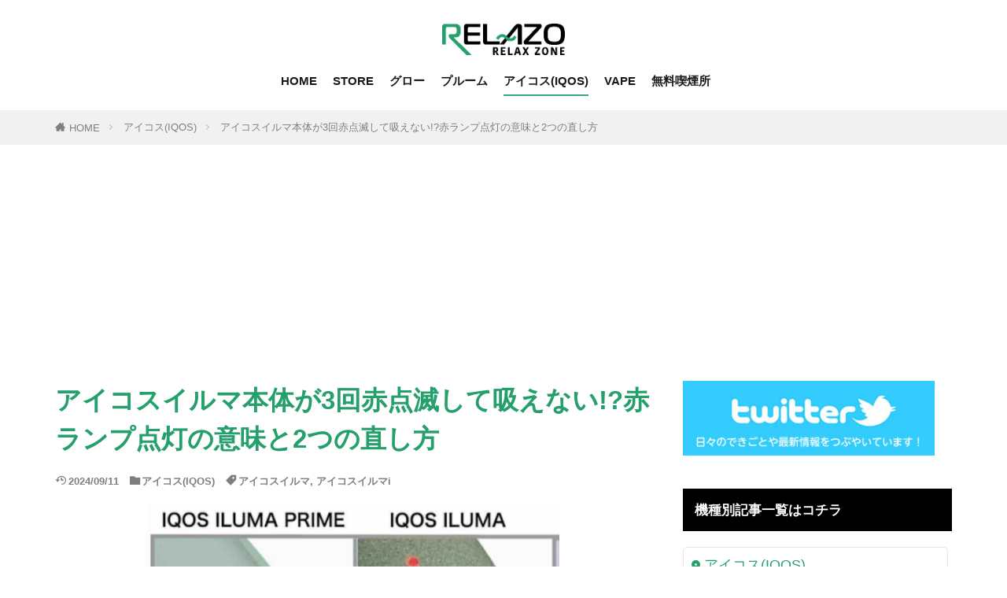

--- FILE ---
content_type: text/html; charset=UTF-8
request_url: https://relazo.net/iqos_redlight/
body_size: 24645
content:
<!DOCTYPE html>

<html lang="ja" prefix="og: http://ogp.me/ns#" class="t-html t-middle t-middle-pc">

<head prefix="og: http://ogp.me/ns# fb: http://ogp.me/ns/fb# article: http://ogp.me/ns/article#">
<meta charset="UTF-8">
<title>アイコスイルマ本体が3回赤点滅して吸えない!?赤ランプ点灯の意味と2つの直し方－リラゾ(relazo)</title>
<meta name='robots' content='max-image-preview:large' />
<link rel="preload" href="https://relazo.net/wp-content/uploads/2026/01/logo_head_new.png" as="image" />
<link rel="alternate" title="oEmbed (JSON)" type="application/json+oembed" href="https://relazo.net/wp-json/oembed/1.0/embed?url=https%3A%2F%2Frelazo.net%2Fiqos_redlight%2F" />
<link rel="alternate" title="oEmbed (XML)" type="text/xml+oembed" href="https://relazo.net/wp-json/oembed/1.0/embed?url=https%3A%2F%2Frelazo.net%2Fiqos_redlight%2F&#038;format=xml" />
<style id='wp-img-auto-sizes-contain-inline-css' type='text/css'>
img:is([sizes=auto i],[sizes^="auto," i]){contain-intrinsic-size:3000px 1500px}
/*# sourceURL=wp-img-auto-sizes-contain-inline-css */
</style>
<style id='classic-theme-styles-inline-css' type='text/css'>
/*! This file is auto-generated */
.wp-block-button__link{color:#fff;background-color:#32373c;border-radius:9999px;box-shadow:none;text-decoration:none;padding:calc(.667em + 2px) calc(1.333em + 2px);font-size:1.125em}.wp-block-file__button{background:#32373c;color:#fff;text-decoration:none}
/*# sourceURL=/wp-includes/css/classic-themes.min.css */
</style>
<style id='age-gate-custom-inline-css' type='text/css'>
:root{--ag-background-color: rgba(255,255,255,0.1);--ag-background-image-position: center center;--ag-background-image-opacity: 0.7;--ag-form-background: rgba(255,255,255,1);--ag-text-color: #000000;--ag-blur: 1px;}
/*# sourceURL=age-gate-custom-inline-css */
</style>
<link rel='stylesheet' id='age-gate-css' href='https://relazo.net/wp-content/plugins/age-gate/dist/main.css?ver=3.7.2' type='text/css' media='all' />
<style id='age-gate-options-inline-css' type='text/css'>
:root{--ag-background-color: rgba(255,255,255,0.1);--ag-background-image-position: center center;--ag-background-image-opacity: 0.7;--ag-form-background: rgba(255,255,255,1);--ag-text-color: #000000;--ag-blur: 1px;}
/*# sourceURL=age-gate-options-inline-css */
</style>
<link rel='stylesheet' id='protect-link-css-css' href='https://relazo.net/wp-content/plugins/wp-copy-protect-with-color-design/css/protect_style.css?ver=6.9' type='text/css' media='all' />
<link rel='stylesheet' id='yyi_rinker_stylesheet-css' href='https://relazo.net/wp-content/plugins/yyi-rinker/css/style.css?v=1.11.1&#038;ver=6.9' type='text/css' media='all' />
<script type="text/javascript" src="https://relazo.net/wp-includes/js/jquery/jquery.min.js?ver=3.7.1" id="jquery-core-js"></script>
<link rel="https://api.w.org/" href="https://relazo.net/wp-json/" /><link rel="alternate" title="JSON" type="application/json" href="https://relazo.net/wp-json/wp/v2/posts/10250" />		
		<script type="text/javascript">
			jQuery(function($){
				$('.protect_contents-overlay').css('background-color', '#000000');
			});
		</script>

		
						<script type="text/javascript">
				jQuery(function($){
					$('img').attr('onmousedown', 'return false');
					$('img').attr('onselectstart','return false');
				    $(document).on('contextmenu',function(e){

							

				        return false;
				    });
				});
				</script>

									<style>
					* {
					   -ms-user-select: none; /* IE 10+ */
					   -moz-user-select: -moz-none;
					   -khtml-user-select: none;
					   -webkit-user-select: none;
					   -webkit-touch-callout: none;
					   user-select: none;
					   }

					   input,textarea,select,option {
					   -ms-user-select: auto; /* IE 10+ */
					   -moz-user-select: auto;
					   -khtml-user-select: auto;
					   -webkit-user-select: auto;
					   user-select: auto;
				       }
					</style>
					
														
					
								
				
								
				
				
				<style>
.yyi-rinker-images {
    display: flex;
    justify-content: center;
    align-items: center;
    position: relative;

}
div.yyi-rinker-image img.yyi-rinker-main-img.hidden {
    display: none;
}

.yyi-rinker-images-arrow {
    cursor: pointer;
    position: absolute;
    top: 50%;
    display: block;
    margin-top: -11px;
    opacity: 0.6;
    width: 22px;
}

.yyi-rinker-images-arrow-left{
    left: -10px;
}
.yyi-rinker-images-arrow-right{
    right: -10px;
}

.yyi-rinker-images-arrow-left.hidden {
    display: none;
}

.yyi-rinker-images-arrow-right.hidden {
    display: none;
}
div.yyi-rinker-contents.yyi-rinker-design-tate  div.yyi-rinker-box{
    flex-direction: column;
}

div.yyi-rinker-contents.yyi-rinker-design-slim div.yyi-rinker-box .yyi-rinker-links {
    flex-direction: column;
}

div.yyi-rinker-contents.yyi-rinker-design-slim div.yyi-rinker-info {
    width: 100%;
}

div.yyi-rinker-contents.yyi-rinker-design-slim .yyi-rinker-title {
    text-align: center;
}

div.yyi-rinker-contents.yyi-rinker-design-slim .yyi-rinker-links {
    text-align: center;
}
div.yyi-rinker-contents.yyi-rinker-design-slim .yyi-rinker-image {
    margin: auto;
}

div.yyi-rinker-contents.yyi-rinker-design-slim div.yyi-rinker-info ul.yyi-rinker-links li {
	align-self: stretch;
}
div.yyi-rinker-contents.yyi-rinker-design-slim div.yyi-rinker-box div.yyi-rinker-info {
	padding: 0;
}
div.yyi-rinker-contents.yyi-rinker-design-slim div.yyi-rinker-box {
	flex-direction: column;
	padding: 14px 5px 0;
}

.yyi-rinker-design-slim div.yyi-rinker-box div.yyi-rinker-info {
	text-align: center;
}

.yyi-rinker-design-slim div.price-box span.price {
	display: block;
}

div.yyi-rinker-contents.yyi-rinker-design-slim div.yyi-rinker-info div.yyi-rinker-title a{
	font-size:16px;
}

div.yyi-rinker-contents.yyi-rinker-design-slim ul.yyi-rinker-links li.amazonkindlelink:before,  div.yyi-rinker-contents.yyi-rinker-design-slim ul.yyi-rinker-links li.amazonlink:before,  div.yyi-rinker-contents.yyi-rinker-design-slim ul.yyi-rinker-links li.rakutenlink:before, div.yyi-rinker-contents.yyi-rinker-design-slim ul.yyi-rinker-links li.yahoolink:before, div.yyi-rinker-contents.yyi-rinker-design-slim ul.yyi-rinker-links li.mercarilink:before {
	font-size:12px;
}

div.yyi-rinker-contents.yyi-rinker-design-slim ul.yyi-rinker-links li a {
	font-size: 13px;
}
.entry-content ul.yyi-rinker-links li {
	padding: 0;
}

div.yyi-rinker-contents .yyi-rinker-attention.attention_desing_right_ribbon {
    width: 89px;
    height: 91px;
    position: absolute;
    top: -1px;
    right: -1px;
    left: auto;
    overflow: hidden;
}

div.yyi-rinker-contents .yyi-rinker-attention.attention_desing_right_ribbon span {
    display: inline-block;
    width: 146px;
    position: absolute;
    padding: 4px 0;
    left: -13px;
    top: 12px;
    text-align: center;
    font-size: 12px;
    line-height: 24px;
    -webkit-transform: rotate(45deg);
    transform: rotate(45deg);
    box-shadow: 0 1px 3px rgba(0, 0, 0, 0.2);
}

div.yyi-rinker-contents .yyi-rinker-attention.attention_desing_right_ribbon {
    background: none;
}
.yyi-rinker-attention.attention_desing_right_ribbon .yyi-rinker-attention-after,
.yyi-rinker-attention.attention_desing_right_ribbon .yyi-rinker-attention-before{
display:none;
}
div.yyi-rinker-use-right_ribbon div.yyi-rinker-title {
    margin-right: 2rem;
}

				</style><link rel="stylesheet" href="https://relazo.net/wp-content/themes/the-thor/css/icon.min.css">
<link rel="stylesheet" href="https://relazo.net/wp-content/themes/the-thor/style.min.css">
<link rel="stylesheet" href="https://relazo.net/wp-content/themes/the-thor-child/style-user.css?1768394698">
<link rel="canonical" href="https://relazo.net/iqos_redlight/" />
<meta http-equiv="X-UA-Compatible" content="IE=edge">
<meta name="viewport" content="width=device-width, initial-scale=1, viewport-fit=cover"/>
<style>
.widget.widget_nav_menu ul.menu{border-color: rgba(37,159,108,0.15);}.widget.widget_nav_menu ul.menu li{border-color: rgba(37,159,108,0.75);}.widget.widget_nav_menu ul.menu .sub-menu li{border-color: rgba(37,159,108,0.15);}.widget.widget_nav_menu ul.menu .sub-menu li .sub-menu li:first-child{border-color: rgba(37,159,108,0.15);}.widget.widget_nav_menu ul.menu li a:hover{background-color: rgba(37,159,108,0.75);}.widget.widget_nav_menu ul.menu .current-menu-item > a{background-color: rgba(37,159,108,0.75);}.widget.widget_nav_menu ul.menu li .sub-menu li a:before {color:#259f6c;}.widget.widget_nav_menu ul.menu li a{background-color:#259f6c;}.widget.widget_nav_menu ul.menu .sub-menu a:hover{color:#259f6c;}.widget.widget_nav_menu ul.menu .sub-menu .current-menu-item a{color:#259f6c;}.widget.widget_categories ul{border-color: rgba(37,159,108,0.15);}.widget.widget_categories ul li{border-color: rgba(37,159,108,0.75);}.widget.widget_categories ul .children li{border-color: rgba(37,159,108,0.15);}.widget.widget_categories ul .children li .children li:first-child{border-color: rgba(37,159,108,0.15);}.widget.widget_categories ul li a:hover{background-color: rgba(37,159,108,0.75);}.widget.widget_categories ul .current-menu-item > a{background-color: rgba(37,159,108,0.75);}.widget.widget_categories ul li .children li a:before {color:#259f6c;}.widget.widget_categories ul li a{background-color:#259f6c;}.widget.widget_categories ul .children a:hover{color:#259f6c;}.widget.widget_categories ul .children .current-menu-item a{color:#259f6c;}.widgetSearch__input:hover{border-color:#259f6c;}.widgetCatTitle{background-color:#259f6c;}.widgetCatTitle__inner{background-color:#259f6c;}.widgetSearch__submit:hover{background-color:#259f6c;}.widgetProfile__sns{background-color:#259f6c;}.widget.widget_calendar .calendar_wrap tbody a:hover{background-color:#259f6c;}.widget ul li a:hover{color:#259f6c;}.widget.widget_rss .rsswidget:hover{color:#259f6c;}.widget.widget_tag_cloud a:hover{background-color:#259f6c;}.widget select:hover{border-color:#259f6c;}.widgetSearch__checkLabel:hover:after{border-color:#259f6c;}.widgetSearch__check:checked .widgetSearch__checkLabel:before, .widgetSearch__check:checked + .widgetSearch__checkLabel:before{border-color:#259f6c;}.widgetTab__item.current{border-top-color:#259f6c;}.widgetTab__item:hover{border-top-color:#259f6c;}.searchHead__title{background-color:#259f6c;}.searchHead__submit:hover{color:#259f6c;}.menuBtn__close:hover{color:#259f6c;}.menuBtn__link:hover{color:#259f6c;}@media only screen and (min-width: 992px){.menuBtn__link {background-color:#259f6c;}}.t-headerCenter .menuBtn__link:hover{color:#259f6c;}.searchBtn__close:hover{color:#259f6c;}.searchBtn__link:hover{color:#259f6c;}.breadcrumb__item a:hover{color:#259f6c;}.pager__item{color:#259f6c;}.pager__item:hover, .pager__item-current{background-color:#259f6c; color:#fff;}.page-numbers{color:#259f6c;}.page-numbers:hover, .page-numbers.current{background-color:#259f6c; color:#fff;}.pagePager__item{color:#259f6c;}.pagePager__item:hover, .pagePager__item-current{background-color:#259f6c; color:#fff;}.heading a:hover{color:#259f6c;}.eyecatch__cat{background-color:#259f6c;}.the__category{background-color:#259f6c;}.dateList__item a:hover{color:#259f6c;}.controllerFooter__item:last-child{background-color:#259f6c;}.controllerFooter__close{background-color:#259f6c;}.bottomFooter__topBtn{background-color:#259f6c;}.mask-color{background-color:#259f6c;}.mask-colorgray{background-color:#259f6c;}.pickup3__item{background-color:#259f6c;}.categoryBox__title{color:#259f6c;}.comments__list .comment-meta{background-color:#259f6c;}.comment-respond .submit{background-color:#259f6c;}.prevNext__pop{background-color:#259f6c;}.swiper-pagination-bullet-active{background-color:#259f6c;}.swiper-slider .swiper-button-next, .swiper-slider .swiper-container-rtl .swiper-button-prev, .swiper-slider .swiper-button-prev, .swiper-slider .swiper-container-rtl .swiper-button-next	{background-color:#259f6c;}body{background:#ffffff;}.snsFooter{background-color:#259f6c}.widget-main .heading.heading-widget{background-color:#259f6c}.widget-main .heading.heading-widgetsimple{background-color:#259f6c}.widget-main .heading.heading-widgetsimplewide{background-color:#259f6c}.widget-main .heading.heading-widgetwide{background-color:#259f6c}.widget-main .heading.heading-widgetbottom:before{border-color:#259f6c}.widget-main .heading.heading-widgetborder{border-color:#259f6c}.widget-main .heading.heading-widgetborder::before,.widget-main .heading.heading-widgetborder::after{background-color:#259f6c}.widget-side .heading.heading-widget{background-color:#000000}.widget-side .heading.heading-widgetsimple{background-color:#000000}.widget-side .heading.heading-widgetsimplewide{background-color:#000000}.widget-side .heading.heading-widgetwide{background-color:#000000}.widget-side .heading.heading-widgetbottom:before{border-color:#000000}.widget-side .heading.heading-widgetborder{border-color:#000000}.widget-side .heading.heading-widgetborder::before,.widget-side .heading.heading-widgetborder::after{background-color:#000000}.widget-foot .heading.heading-widget{background-color:#ffffff}.widget-foot .heading.heading-widgetsimple{background-color:#ffffff}.widget-foot .heading.heading-widgetsimplewide{background-color:#ffffff}.widget-foot .heading.heading-widgetwide{background-color:#ffffff}.widget-foot .heading.heading-widgetbottom:before{border-color:#ffffff}.widget-foot .heading.heading-widgetborder{border-color:#ffffff}.widget-foot .heading.heading-widgetborder::before,.widget-foot .heading.heading-widgetborder::after{background-color:#ffffff}.widget-menu .heading.heading-widget{background-color:#259f6c}.widget-menu .heading.heading-widgetsimple{background-color:#259f6c}.widget-menu .heading.heading-widgetsimplewide{background-color:#259f6c}.widget-menu .heading.heading-widgetwide{background-color:#259f6c}.widget-menu .heading.heading-widgetbottom:before{border-color:#259f6c}.widget-menu .heading.heading-widgetborder{border-color:#259f6c}.widget-menu .heading.heading-widgetborder::before,.widget-menu .heading.heading-widgetborder::after{background-color:#259f6c}.still{height: 250px;}@media only screen and (min-width: 768px){.still {height: 500px;}}.pickupHead{background-color:#2ebd81}.rankingBox__bg{background-color:#259f6c}.commonCtr__bg.mask.mask-color{background-color:#020202}.the__ribbon{background-color:#ffc045}.the__ribbon:after{border-left-color:#ffc045; border-right-color:#ffc045}.eyecatch__link.eyecatch__link-mask:hover::after {background-color: rgba(0,0,0,0.5);}.eyecatch__link.eyecatch__link-maskzoom:hover::after {background-color: rgba(0,0,0,0.5);}.eyecatch__link.eyecatch__link-maskzoomrotate:hover::after {background-color: rgba(0,0,0,0.5);}.postcta-bg{background-color:#3970a2}.content .afTagBox__btnDetail{background-color:#259f6c;}.widget .widgetAfTag__btnDetail{background-color:#259f6c;}.content .afTagBox__btnAf{background-color:#259f6c;}.widget .widgetAfTag__btnAf{background-color:#259f6c;}.content a{color:#259f6c;}.phrase a{color:#259f6c;}.content .sitemap li a:hover{color:#259f6c;}.content h2 a:hover,.content h3 a:hover,.content h4 a:hover,.content h5 a:hover{color:#259f6c;}.content ul.menu li a:hover{color:#259f6c;}.content .es-LiconBox:before{background-color:#a83f3f;}.content .es-LiconCircle:before{background-color:#a83f3f;}.content .es-BTiconBox:before{background-color:#a83f3f;}.content .es-BTiconCircle:before{background-color:#a83f3f;}.content .es-BiconObi{border-color:#a83f3f;}.content .es-BiconCorner:before{background-color:#a83f3f;}.content .es-BiconCircle:before{background-color:#a83f3f;}.content .es-BmarkHatena::before{background-color:#005293;}.content .es-BmarkExcl::before{background-color:#b60105;}.content .es-BmarkQ::before{background-color:#005293;}.content .es-BmarkQ::after{border-top-color:#005293;}.content .es-BmarkA::before{color:#b60105;}.content .es-BsubTradi::before{color:#ffffff;background-color:#259f6c;border-color:#259f6c;}.btn__link-primary{color:#ffffff; background-color:#ffc045;}.content .btn__link-primary{color:#ffffff; background-color:#ffc045;}.searchBtn__contentInner .btn__link-search{color:#ffffff; background-color:#ffc045;}.btn__link-secondary{color:#ffffff; background-color:#000000;}.content .btn__link-secondary{color:#ffffff; background-color:#000000;}.btn__link-search{color:#ffffff; background-color:#000000;}.btn__link-normal{color:#000000;}.content .btn__link-normal{color:#000000;}.btn__link-normal:hover{background-color:#000000;}.content .btn__link-normal:hover{background-color:#000000;}.comments__list .comment-reply-link{color:#000000;}.comments__list .comment-reply-link:hover{background-color:#000000;}@media only screen and (min-width: 992px){.subNavi__link-pickup{color:#000000;}}@media only screen and (min-width: 992px){.subNavi__link-pickup:hover{background-color:#000000;}}.partsH2-12 h2{color:#191919; border-left-color:#259f6c; border-bottom-color:#bdbdbd;}.partsH3-1 h3{color:#000000; border-color:#bdbdbd;}.content h4{color:#000000}.content h5{color:#191919}.content ul > li::before{color:#259f6c;}.partsUl-1 ul{color:#000000; background-color:#e9f5f0;}.content ol > li::before{color:#259f6c; border-color:#259f6c;}.content ol > li > ol > li::before{background-color:#259f6c; border-color:#259f6c;}.content ol > li > ol > li > ol > li::before{color:#259f6c; border-color:#259f6c;}.content ol{color:#191919;}.content .balloon .balloon__text{color:#999999; background-color:#fafcd6;}.content .balloon .balloon__text-left:before{border-left-color:#fafcd6;}.content .balloon .balloon__text-right:before{border-right-color:#fafcd6;}.content .balloon-boder .balloon__text{color:#191919; background-color:#ffffff;  border-color:#d8d8d8;}.content .balloon-boder .balloon__text-left:before{border-left-color:#d8d8d8;}.content .balloon-boder .balloon__text-left:after{border-left-color:#ffffff;}.content .balloon-boder .balloon__text-right:before{border-right-color:#d8d8d8;}.content .balloon-boder .balloon__text-right:after{border-right-color:#ffffff;}.content blockquote{color:#666666; background-color:#f1f1f1;}.content blockquote::before{background-color:#bdbdbd;}.content blockquote::after{border-bottom-color:#757575;}.content table{color:#191919; border-top-color:#E5E5E5; border-left-color:#E5E5E5;}.content table th{background:#1e6b7f; color:#ffffff; ;border-right-color:#E5E5E5; border-bottom-color:#E5E5E5;}.content table td{background:#ffffff; ;border-right-color:#E5E5E5; border-bottom-color:#E5E5E5;}.content table tr:nth-child(odd) td{background-color:#ffffff;}
</style>
<link rel="icon" href="https://relazo.net/wp-content/uploads/2020/10/cropped-siteicon-32x32.png" sizes="32x32" />
<link rel="icon" href="https://relazo.net/wp-content/uploads/2020/10/cropped-siteicon-192x192.png" sizes="192x192" />
<link rel="apple-touch-icon" href="https://relazo.net/wp-content/uploads/2020/10/cropped-siteicon-180x180.png" />
<meta name="msapplication-TileImage" content="https://relazo.net/wp-content/uploads/2020/10/cropped-siteicon-270x270.png" />
		<style type="text/css" id="wp-custom-css">
			age-gate-logo-image{
width:280px !important;
height:71px !important;
}

.age-gate-submit-yes{
  background: #259F6C !important;
}
.age-gate-submit-no{
  background: #999 !important;
}

.age-gate-submit{
appearance: none;
  border: 0;
  border-radius: 8px !important;
  color: #fff;
  padding: 18px 40px !important;
  font-size: 22px !important;
}

.age-gate-subheadline{
	font-size: 16px !important;
	margin-bottom: 16px !important;
	
}
.age-gate-challenge{
	font-size: 16px !important;
	margin-bottom: 16px !important;
}

.content p{margin-top:1.5rem;}

.content h2,
.content h3,
.content h4,
.content h5{
	line-height:1.5;
	margin-top:3.5rem;
}
.content .sitecard {
	padding:12px;
}
.content .sitecard__subtitle{
	font-size:1.1rem;
}
.heading-secondary{font-size:1.4rem;}
.widgetArchive__item {
	padding-bottom:0px;
}
.widgetArchive__item.widgetArchive__item-normal .widgetArchive__contents {
	margin-left: 0px;
}
.content .sitecard__contents {
	width: 80%;
}
.content .sitecard .eyecatch {
	width: calc(20% - 15px);
}

.iframe-wrapper {
  position: relative;
  padding-bottom: 70%;
  height: 0;
  overflow: hidden;
}

.iframe-wrapper iframe {
  position: absolute;
  top: 0;
  left: 0;
  width: 100%;
  height: 100%;
}
		</style>
		<meta property="og:site_name" content="リラゾ(relazo)" />
<meta property="og:type" content="article" />
<meta property="og:title" content="アイコスイルマ本体が3回赤点滅して吸えない!?赤ランプ点灯の意味と2つの直し方" />
<meta property="og:description" content="こんにちは、リラゾの自称・加熱式たばこマイスター、パパ中西です！ 加熱式たばこ「アイコスイルマ」や新型の「IQOSイルマi」を使っていると、時々本体が赤点滅をしてしまい吸えなくなることがあります。 この赤ランプはなかなか厄介なサイン…。 ア" />
<meta property="og:url" content="https://relazo.net/iqos_redlight/" />
<meta property="og:image" content="https://relazo.net/wp-content/uploads/2021/09/スクリーンショット-2021-09-15-18.22.46-768x625.jpg" />
<meta name="twitter:card" content="summary_large_image" />
<meta name="twitter:site" content="@official_relazo" />

<!-- Google Tag Manager -->
<script>(function(w,d,s,l,i){w[l]=w[l]||[];w[l].push({'gtm.start':
new Date().getTime(),event:'gtm.js'});var f=d.getElementsByTagName(s)[0],
j=d.createElement(s),dl=l!='dataLayer'?'&l='+l:'';j.async=true;j.src=
'https://www.googletagmanager.com/gtm.js?id='+i+dl;f.parentNode.insertBefore(j,f);
})(window,document,'script','dataLayer','GTM-5Q5N5LZ');</script>
<!-- End Google Tag Manager -->
<script type="text/javascript" data-type="lazy" data-src="[data-uri]"></script><body class="t-hiragino t-logoSp30 t-logoPc40 t-naviNoneSp t-headerCenter t-footerFixed" id="top">

    <header class="l-header"> <div class="container container-header"><p class="siteTitle"><a class="siteTitle__link" href="https://relazo.net"><img class="siteTitle__logo" src="https://relazo.net/wp-content/uploads/2026/01/logo_head_new.png" alt="リラゾ(relazo)" width="360" height="92" >  </a></p><nav class="globalNavi u-none-sp"><div class="globalNavi__inner"><ul class="globalNavi__list"><li id="menu-item-26" class="menu-item menu-item-type-custom menu-item-object-custom menu-item-home menu-item-26"><a href="https://relazo.net">HOME</a></li><li id="menu-item-44032" class="menu-item menu-item-type-custom menu-item-object-custom menu-item-44032"><a href="https://store.relazo.net/">STORE</a></li><li id="menu-item-1142" class="menu-item menu-item-type-taxonomy menu-item-object-category menu-item-1142"><a href="https://relazo.net/category/%e3%82%b0%e3%83%ad%e3%83%bc/">グロー</a></li><li id="menu-item-1501" class="menu-item menu-item-type-taxonomy menu-item-object-category menu-item-1501"><a href="https://relazo.net/category/%e3%83%97%e3%83%ab%e3%83%bc%e3%83%a0s/">プルーム</a></li><li id="menu-item-1502" class="menu-item menu-item-type-taxonomy menu-item-object-category current-post-ancestor current-menu-parent current-post-parent menu-item-1502"><a href="https://relazo.net/category/%e3%82%a2%e3%82%a4%e3%82%b3%e3%82%b9/">アイコス(IQOS)</a></li><li id="menu-item-1932" class="menu-item menu-item-type-taxonomy menu-item-object-category menu-item-1932"><a href="https://relazo.net/category/vape/">VAPE</a></li><li id="menu-item-1923" class="menu-item menu-item-type-taxonomy menu-item-object-category menu-item-1923"><a href="https://relazo.net/category/%e7%84%a1%e6%96%99%e5%96%ab%e7%85%99%e6%89%80/">無料喫煙所</a></li></ul></div></nav><div class="menuBtn menuBtn-right u-none-pc">  <input class="menuBtn__checkbox" id="menuBtn-checkbox" type="checkbox">  <label class="menuBtn__link menuBtn__link-text icon-menu" for="menuBtn-checkbox"></label>  <label class="menuBtn__unshown" for="menuBtn-checkbox"></label>  <div class="menuBtn__content"> <div class="menuBtn__scroll"><label class="menuBtn__close" for="menuBtn-checkbox"><i class="icon-close"></i>CLOSE</label><div class="menuBtn__contentInner"><nav class="menuBtn__navi"><ul class="menuBtn__naviList"><li class="menuBtn__naviItem"><a class="menuBtn__naviLink icon-twitter" href="https://twitter.com/official_relazo"></a></li><li class="menuBtn__naviItem"><a class="menuBtn__naviLink icon-pinterest" href="https://www.pinterest.jp/official_relazo"></a></li><li class="menuBtn__naviItem"><a class="menuBtn__naviLink icon-rss" href="https://relazo.net/feed/"></a></li> </ul></nav>  <aside class="widget widget-menu widget_tag_cloud"><h2 class="heading heading-widget">加熱式タバコ機種別記事</h2><div class="tagcloud"><a href="https://relazo.net/tag/%e3%82%a2%e3%82%a4%e3%82%b3%e3%82%b92-4-3/" class="tag-cloud-link tag-link-0 tag-link-position-1" style="font-size: 18.43pt;" aria-label="IQOS2.4/IQOS3 (60個の項目)">IQOS2.4/IQOS3</a><a href="https://relazo.net/tag/%e3%82%a2%e3%82%a4%e3%82%b3%e3%82%b9iqos/" class="tag-cloud-link tag-link-1 tag-link-position-2" style="font-size: 8pt;" aria-label="アイコス(IQOS) (1個の項目)">アイコス(IQOS)</a><a href="https://relazo.net/tag/%e3%82%a2%e3%82%a4%e3%82%b3%e3%82%b9%e3%82%a4%e3%83%ab%e3%83%9e/" class="tag-cloud-link tag-link-2 tag-link-position-3" style="font-size: 22pt;" aria-label="アイコスイルマ (200個の項目)">アイコスイルマ</a><a href="https://relazo.net/tag/%e3%82%a2%e3%82%a4%e3%82%b3%e3%82%b9%e3%82%a4%e3%83%ab%e3%83%9e%e3%82%a2%e3%82%a4/" class="tag-cloud-link tag-link-3 tag-link-position-4" style="font-size: 19.83pt;" aria-label="アイコスイルマi (97個の項目)">アイコスイルマi</a><a href="https://relazo.net/tag/%e3%82%a2%e3%82%a4%e3%82%b3%e3%82%b9%e3%82%a4%e3%83%ab%e3%83%9ei%e3%83%af%e3%83%b3/" class="tag-cloud-link tag-link-4 tag-link-position-5" style="font-size: 8pt;" aria-label="アイコスイルマiワン (1個の項目)">アイコスイルマiワン</a><a href="https://relazo.net/tag/%e3%82%a2%e3%82%a4%e3%82%b3%e3%82%b9%e3%82%a4%e3%83%ab%e3%83%9e%e3%83%97%e3%83%a9%e3%82%a4%e3%83%a0/" class="tag-cloud-link tag-link-5 tag-link-position-6" style="font-size: 13.95pt;" aria-label="アイコスイルマプライム (13個の項目)">アイコスイルマプライム</a><a href="https://relazo.net/tag/%e3%82%a2%e3%82%a4%e3%82%b3%e3%82%b9%e3%82%a4%e3%83%ab%e3%83%9e%e3%83%af%e3%83%b3/" class="tag-cloud-link tag-link-6 tag-link-position-7" style="font-size: 19.83pt;" aria-label="アイコスイルマワン (97個の項目)">アイコスイルマワン</a><a href="https://relazo.net/tag/%e3%82%a6%e3%82%a3%e3%82%ba2/" class="tag-cloud-link tag-link-7 tag-link-position-8" style="font-size: 15.56pt;" aria-label="ウィズ2(with2) (23個の項目)">ウィズ2(with2)</a><a href="https://relazo.net/tag/%e3%82%b0%e3%83%ad%e3%83%bc%e3%83%8f%e3%82%a4%e3%83%91%e3%83%bc/" class="tag-cloud-link tag-link-8 tag-link-position-9" style="font-size: 20.04pt;" aria-label="グローハイパー (103個の項目)">グローハイパー</a><a href="https://relazo.net/tag/%e3%82%b0%e3%83%ad%e3%83%bc%e3%83%8f%e3%82%a4%e3%83%91%e3%83%bcx2/" class="tag-cloud-link tag-link-9 tag-link-position-10" style="font-size: 18.36pt;" aria-label="グローハイパーx2 (59個の項目)">グローハイパーx2</a><a href="https://relazo.net/tag/%e3%82%b0%e3%83%ad%e3%83%bc%e3%83%8f%e3%82%a4%e3%83%91%e3%83%bc%e3%82%a8%e3%82%a2/" class="tag-cloud-link tag-link-10 tag-link-position-11" style="font-size: 17.87pt;" aria-label="グローハイパーエア (50個の項目)">グローハイパーエア</a><a href="https://relazo.net/tag/%e3%82%b0%e3%83%ad%e3%83%bc%e3%83%8f%e3%82%a4%e3%83%91%e3%83%bc%e3%83%97%e3%83%a9%e3%82%b9/" class="tag-cloud-link tag-link-11 tag-link-position-12" style="font-size: 14.3pt;" aria-label="グローハイパープラス (15個の項目)">グローハイパープラス</a><a href="https://relazo.net/tag/%e3%82%b0%e3%83%ad%e3%83%bc%e3%83%8f%e3%82%a4%e3%83%91%e3%83%bc%e3%83%97%e3%83%ad/" class="tag-cloud-link tag-link-12 tag-link-position-13" style="font-size: 17.94pt;" aria-label="グローハイパープロ (51個の項目)">グローハイパープロ</a><a href="https://relazo.net/tag/%e3%82%b0%e3%83%ad%e3%83%bc%e3%83%92%e3%83%bc%e3%83%ad/" class="tag-cloud-link tag-link-13 tag-link-position-14" style="font-size: 16.82pt;" aria-label="グローヒーロ (35個の項目)">グローヒーロ</a><a href="https://relazo.net/tag/%e3%82%b0%e3%83%ad%e3%83%bc%e3%83%92%e3%83%bc%e3%83%ad%e3%83%97%e3%83%a9%e3%82%b9/" class="tag-cloud-link tag-link-14 tag-link-position-15" style="font-size: 12.2pt;" aria-label="グローヒーロプラス (7個の項目)">グローヒーロプラス</a><a href="https://relazo.net/tag/%e3%82%b0%e3%83%ad%e3%83%bc%e3%83%97%e3%83%ad/" class="tag-cloud-link tag-link-15 tag-link-position-16" style="font-size: 17.87pt;" aria-label="グロープロ (50個の項目)">グロープロ</a><a href="https://relazo.net/tag/%e3%82%b9%e3%83%8b%e3%83%bc%e3%82%ab%e3%83%bc/" class="tag-cloud-link tag-link-16 tag-link-position-17" style="font-size: 8pt;" aria-label="スニーカー (1個の項目)">スニーカー</a><a href="https://relazo.net/tag/%e3%83%89%e3%82%af%e3%82%bf%e3%83%bc%e3%82%b9%e3%83%86%e3%82%a3%e3%83%83%e3%82%af/" class="tag-cloud-link tag-link-17 tag-link-position-18" style="font-size: 12.9pt;" aria-label="ドクタースティック (9個の項目)">ドクタースティック</a><a href="https://relazo.net/tag/%e3%83%89%e3%82%af%e3%82%bf%e3%83%bc%e3%83%99%e3%82%a4%e3%83%97/" class="tag-cloud-link tag-link-18 tag-link-position-19" style="font-size: 9.26pt;" aria-label="ドクターベイプ (2個の項目)">ドクターベイプ</a><a href="https://relazo.net/tag/%e3%83%8b%e3%82%b3%e3%83%ac%e3%82%b9/" class="tag-cloud-link tag-link-19 tag-link-position-20" style="font-size: 14.16pt;" aria-label="ニコレス (14個の項目)">ニコレス</a><a href="https://relazo.net/tag/%e3%83%97%e3%83%ab%e3%83%bc%e3%83%a0s/" class="tag-cloud-link tag-link-20 tag-link-position-21" style="font-size: 14.51pt;" aria-label="プルームS (16個の項目)">プルームS</a><a href="https://relazo.net/tag/%e3%83%97%e3%83%ab%e3%83%bc%e3%83%a0x/" class="tag-cloud-link tag-link-21 tag-link-position-22" style="font-size: 19.48pt;" aria-label="プルームX (87個の項目)">プルームX</a><a href="https://relazo.net/tag/%e3%83%97%e3%83%ab%e3%83%bc%e3%83%a0x%e3%82%a2%e3%83%89%e3%83%90%e3%83%b3%e3%82%b9%e3%83%89/" class="tag-cloud-link tag-link-22 tag-link-position-23" style="font-size: 18.57pt;" aria-label="プルームXアドバンスド (63個の項目)">プルームXアドバンスド</a><a href="https://relazo.net/tag/%e3%83%97%e3%83%ab%e3%83%bc%e3%83%a0%e3%82%aa%e3%83%bc%e3%83%a9/" class="tag-cloud-link tag-link-23 tag-link-position-24" style="font-size: 17.59pt;" aria-label="プルームオーラ (46個の項目)">プルームオーラ</a><a href="https://relazo.net/tag/%e3%83%97%e3%83%ab%e3%83%bc%e3%83%a0%e3%83%86%e3%83%83%e3%82%af/" class="tag-cloud-link tag-link-24 tag-link-position-25" style="font-size: 16.68pt;" aria-label="プルームテックプラス (34個の項目)">プルームテックプラス</a><a href="https://relazo.net/tag/%e3%83%97%e3%83%ab%e3%83%bc%e3%83%a0%e3%83%86%e3%83%83%e3%82%af%e3%83%97%e3%83%a9%e3%82%b9%e3%82%a6%e3%82%a3%e3%82%ba/" class="tag-cloud-link tag-link-25 tag-link-position-26" style="font-size: 13.46pt;" aria-label="プルームテックプラスウィズ (11個の項目)">プルームテックプラスウィズ</a><a href="https://relazo.net/tag/%e3%83%aa%e3%83%ab%e3%83%8f%e3%82%a4%e3%83%96%e3%83%aa%e3%83%83%e3%83%89/" class="tag-cloud-link tag-link-26 tag-link-position-27" style="font-size: 14.3pt;" aria-label="リルハイブリッド (15個の項目)">リルハイブリッド</a><a href="https://relazo.net/tag/%e3%82%ad%e3%83%a3%e3%83%b3%e3%83%9a%e3%83%bc%e3%83%b3/" class="tag-cloud-link tag-link-27 tag-link-position-28" style="font-size: 16.96pt;" aria-label="加熱式タバコ割引情報 (37個の項目)">加熱式タバコ割引情報</a><a href="https://relazo.net/tag/%e7%84%a1%e6%96%99%e5%96%ab%e7%85%99%e6%89%80/" class="tag-cloud-link tag-link-28 tag-link-position-29" style="font-size: 16.61pt;" aria-label="無料喫煙所 (33個の項目)">無料喫煙所</a><a href="https://relazo.net/tag/%e7%b4%99%e5%b7%bb%e3%81%8d%e3%81%9f%e3%81%b0%e3%81%93/" class="tag-cloud-link tag-link-29 tag-link-position-30" style="font-size: 13.67pt;" aria-label="紙巻きたばこ (12個の項目)">紙巻きたばこ</a></div></aside><aside class="widget widget-menu widget_categories"><h2 class="heading heading-widget">カテゴリー</h2><ul><li class="cat-item cat-item-13"><a href="https://relazo.net/category/vape/">VAPE</a></li><li class="cat-item cat-item-5"><a href="https://relazo.net/category/snuck/">お菓子・スナック</a></li><li class="cat-item cat-item-8"><a href="https://relazo.net/category/%e3%82%a2%e3%82%a4%e3%82%b3%e3%82%b9/">アイコス(IQOS)</a></li><li class="cat-item cat-item-3"><a href="https://relazo.net/category/%e3%82%a8%e3%83%8a%e3%82%b8%e3%83%bc%e3%83%89%e3%83%aa%e3%83%b3%e3%82%af/">エナジードリンク</a></li><li class="cat-item cat-item-7"><a href="https://relazo.net/category/%e3%82%b0%e3%83%ad%e3%83%bc/">グロー</a></li><li class="cat-item cat-item-6"><a href="https://relazo.net/category/%e3%82%b3%e3%83%bc%e3%83%92%e3%83%bc/">コーヒー</a></li><li class="cat-item cat-item-12"><a href="https://relazo.net/category/%e3%82%b9%e3%83%8b%e3%83%bc%e3%82%ab%e3%83%bc/">スニーカー</a></li><li class="cat-item cat-item-18"><a href="https://relazo.net/category/nicoless/">ニコレス</a></li><li class="cat-item cat-item-9"><a href="https://relazo.net/category/%e3%83%97%e3%83%ab%e3%83%bc%e3%83%a0s/">プルーム</a></li><li class="cat-item cat-item-53"><a href="https://relazo.net/category/lil/">リルハイブリッド</a></li><li class="cat-item cat-item-15"><a href="https://relazo.net/category/%e7%84%a1%e6%96%99%e5%96%ab%e7%85%99%e6%89%80/">無料喫煙所</a></li><li class="cat-item cat-item-50"><a href="https://relazo.net/category/%e7%a6%81%e7%85%99%e5%af%be%e7%ad%96/">禁煙対策</a></li><li class="cat-item cat-item-33"><a href="https://relazo.net/category/%e7%b4%99%e5%b7%bb%e3%81%9f%e3%81%b0%e3%81%93/">紙巻きたばこ</a></li><li class="cat-item cat-item-17"><a href="https://relazo.net/category/%e9%9b%91%e8%a8%98/">雑記</a></li><li class="cat-item cat-item-4"><a href="https://relazo.net/category/music/">音楽</a></li></ul></aside><aside class="widget widget-menu widget_search"><form class="widgetSearch__flex" method="get" action="https://relazo.net" target="_top">  <input class="widgetSearch__input" type="text" maxlength="50" name="s" placeholder="キーワードを入力" value="">  <button class="widgetSearch__submit icon-search" type="submit" value="search"></button></form></aside></div> </div>  </div></div> </div>  </header>      <div class="l-headerBottom">  </div>  <div class="wider"> <div class="breadcrumb"><ul class="breadcrumb__list container"><li class="breadcrumb__item icon-home"><a href="https://relazo.net">HOME</a></li><li class="breadcrumb__item"><a href="https://relazo.net/category/%e3%82%a2%e3%82%a4%e3%82%b3%e3%82%b9/">アイコス(IQOS)</a></li><li class="breadcrumb__item breadcrumb__item-current"><a href="https://relazo.net/iqos_redlight/">アイコスイルマ本体が3回赤点滅して吸えない!?赤ランプ点灯の意味と2つの直し方</a></li></ul></div>  </div><div class="wider"> <div  style="margin-top:20px; height:250px;"><div class="adPost adPost-no" style="text-align: center;"><div id="rfp-NzY2OjIzODUx"><ins data-rfp-display-adspot-id="NzY2OjIzODUx" style="display:none"></ins></div><script src="https://js.rfp.fout.jp/rfp-display.js"></script><script type="text/javascript">RFP.Display.Default.lazyLoading(document.getElementById('rfp-NzY2OjIzODUx'))</script></div></div></div>  <div class="l-wrapper">   <main class="l-main"><div class="dividerBottom">  <h1 class="heading heading-primary">アイコスイルマ本体が3回赤点滅して吸えない!?赤ランプ点灯の意味と2つの直し方</h1>  <ul class="dateList dateList-main">  <li class="dateList__item icon-update">2024/09/11</li> <li class="dateList__item icon-folder"><a href="https://relazo.net/category/%e3%82%a2%e3%82%a4%e3%82%b3%e3%82%b9/" rel="category tag">アイコス(IQOS)</a></li>  <li class="dateList__item icon-tag"><a href="https://relazo.net/tag/%e3%82%a2%e3%82%a4%e3%82%b3%e3%82%b9%e3%82%a4%e3%83%ab%e3%83%9e/" rel="tag">アイコスイルマ</a>, <a href="https://relazo.net/tag/%e3%82%a2%e3%82%a4%e3%82%b3%e3%82%b9%e3%82%a4%e3%83%ab%e3%83%9e%e3%82%a2%e3%82%a4/" rel="tag">アイコスイルマi</a></li></ul> <div class="eyecatch eyecatch-main">  <span class="eyecatch__link"> <img width="768" height="625" src="https://relazo.net/wp-content/themes/the-thor/img/dummy.gif" data-layzr="https://relazo.net/wp-content/uploads/2021/09/スクリーンショット-2021-09-15-18.22.46-768x625.jpg" class="attachment-icatch768 size-icatch768 wp-post-image" alt="アイコスイルマ　赤点滅" decoding="async" />  </span>  </div>  <div class="dividerBottom">  <aside class="widget widget-main  widget_fit_recommend_post_widget"></aside><aside class="widget widget-main  widget_fit_recommend_post_widget"><ol class="widgetArchive"><li class="widgetArchive__item widgetArchive__item-normal"><div class="eyecatch"><a class="eyecatch__link eyecatch__link-none"href="https://relazo.net/iqosiluma_campaign2023-3/"><img width="375" height="258" src="https://relazo.net/wp-content/themes/the-thor/img/dummy.gif" data-layzr="https://relazo.net/wp-content/uploads/2024/04/IQOS新春割引コンビニPOPセブン-375x258.webp" class="attachment-icatch375 size-icatch375 wp-post-image" alt="IQOS新春割引コンビニPOPセブン" decoding="async" /></a></div><div class="widgetArchive__contents"><h3 class="heading heading-tertiary"><a href="https://relazo.net/iqosiluma_campaign2023-3/">アイコスイルマi2,000円割引キャンペーン開催中！クーポン使えば驚異の2500円割引！【2026新春割引】</a></h3></div></li><li class="widgetArchive__item widgetArchive__item-normal"><div class="eyecatch"><a class="eyecatch__link eyecatch__link-none"href="https://relazo.net/free_present/"><img width="375" height="281" src="https://relazo.net/wp-content/themes/the-thor/img/dummy.gif" data-layzr="https://relazo.net/wp-content/uploads/2025/12/HIMASUプレゼント-375x281.webp" class="attachment-icatch375 size-icatch375 wp-post-image" alt="HIMASUプレゼント" decoding="async" /></a></div><div class="widgetArchive__contents"><h3 class="heading heading-tertiary"><a href="https://relazo.net/free_present/">第十七回RELAZOプレゼントキャンペーン！特別企画！タバコ代3分の1になるデバイスが当たる！</a></h3></div></li></ol></aside>  </div>      <div class="postContents"> <section class="content partsH2-12 partsH3-1 partsUl-1 partsQuote-6"><p>こんにちは、リラゾの自称・加熱式たばこマイスター、パパ中西です！</p><p>加熱式たばこ「アイコスイルマ」や新型の「IQOSイルマi」を使っていると、時々本体が赤点滅をしてしまい吸えなくなることがあります。</p><p>この赤ランプはなかなか厄介なサイン…。</p><p>アイコスイルマ本体が3回赤点滅、もしくは点灯した時には、<strong>復活させる方法はあるものの、基本はなんらかの故障であることが多く、IQOSカスタマーセンターに連絡する必要があるかもしれません。</strong></p><p>赤点滅の対策方法をアイコスカスタマーに確認してみて、直し方をご紹介します。（アイコスイルマや新型のアイコスイルマiにも対応しています）</p><div class="outline"><span class="outline__title">目次</span> <input id="btn1" class="readmore-check" type="checkbox">  <label class="outlinemore-btn" for="btn1">目次の続きを見る</label><ul class="outline__list outline__list-2"><li class="outline__item"><a class="outline__link" href="#outline_1__1"><span class="outline__number">1</span> アイコスが3回赤点滅しているのは本体異常の合図</a></li><li class="outline__item"><a class="outline__link" href="#outline_1__2"><span class="outline__number">2</span> 赤点滅の直し方1：ソフトリセットで対策。ボタン長押しで簡単</a></li><li class="outline__item"><a class="outline__link" href="#outline_1__3"><span class="outline__number">3</span> 赤点滅の直し方2：IQOSカスタマーに連絡する</a></li><li class="outline__item"><a class="outline__link" href="#outline_1__4"><span class="outline__number">4</span> IQOS公式サポートへの問い合わせ方法</a></li><li class="outline__item"><a class="outline__link" href="#outline_1__5"><span class="outline__number">5</span> なぜアイコスイルマが赤点滅になるのか原因は？</a></li><li class="outline__item"><a class="outline__link" href="#outline_1__6"><span class="outline__number">6</span> 保証期間を過ぎてしまったら無料交換できず、有償修理もできない</a></li><li class="outline__item"><a class="outline__link" href="#outline_1__7"><span class="outline__number">7</span> アイコスイルマが赤点滅する前に会員登録と製品登録しておくとスムーズ</a></li></ul></div><div class='code-block code-block-1' style='margin: 8px auto; text-align: center; display: block; clear: both;'><div class="adPost adPost-no"><div id="rfp-MDU4OjIzNjA4"><ins data-rfp-display-adspot-id="MDU4OjIzNjA4" style="display:none"></ins></div><script src="https://js.rfp.fout.jp/rfp-display.js"></script><script type="text/javascript">RFP.Display.Default.lazyLoading(document.getElementById('rfp-MDU4OjIzNjA4'))</script></div></div><h2 id="outline_1__1">アイコスが<strong>3回赤点滅</strong>しているのは本体異常の合図</h2><p>アイコスイルマのチャージャー（充電する本体）が3回赤点滅している場合は、<strong>なんらかの故障の合図でそのままでは喫煙することができない状態を表します。</strong></p><figure id="attachment_7451" class="wp-caption alignnone"><img fetchpriority="high" decoding="async" class="wp-image-7451 size-full" src="https://relazo.net/wp-content/themes/the-thor/img/dummy.gif" data-layzr="https://relazo.net/wp-content/uploads/2021/09/スクリーンショット-2021-09-15-18.22.46.jpg" alt="アイコスイルマ　赤点滅" width="800" height="651" /><figcaption class="wp-caption-text">公式サイトより</figcaption></figure><p>赤ランプが点滅、もしくは点灯している場合はすぐに次の方法で対策しましょう。</p><div class="adPost adPost-no"><div id="rfp-OTIwOjIzNjA5"><ins data-rfp-display-adspot-id="OTIwOjIzNjA5" style="display:none"></ins></div><script src="https://js.rfp.fout.jp/rfp-display.js"></script><script type="text/javascript">RFP.Display.Default.lazyLoading(document.getElementById('rfp-OTIwOjIzNjA5'))</script></div><div id="fohi-interscroller"></div><h2 id="outline_1__2">赤点滅の直し方1：ソフトリセットで対策。ボタン長押しで簡単</h2><p>アイコスイルマ本体が赤点滅している時は、<strong>「ソフトリセット」という操作を行うと、赤ランプが消えて再び吸えるようになることがあります。</strong></p><p>ソフトリセットとは、アイコスイルマ内部のソフトウェアの誤作動を一旦クリアににするもので、パソコンの再起動にあたるようなものです。</p><p>「ソフトリセット」のやり方はチャージャーにあるボタンを10秒間長押しするとリセット動作が開始されます。</p><p>10秒間ずっと長押ししていると、LEDライトが全点灯し、さらに1回点滅し、フッと消えたらリセット完了です。</p><p><img decoding="async" class="alignnone size-full wp-image-22550" src="https://relazo.net/wp-content/themes/the-thor/img/dummy.gif" data-layzr="https://relazo.net/wp-content/uploads/2023/01/iqosiruma_reset.webp" alt="アイコスイルマリセット完了" width="306" height="172" /></p><p>説明書の解説も載せておきますが、長押しを完了すると、チャージャーライトが左右真ん中と順番に光ります。</p><p><img decoding="async" class="alignnone size-full wp-image-7446" src="https://relazo.net/wp-content/themes/the-thor/img/dummy.gif" data-layzr="https://relazo.net/wp-content/uploads/2021/09/スクリーンショット-2021-09-15-16.02.55.jpg" alt="アイコス イルマ 点滅" width="600" height="424" /></p><p>一度ソフトリセットしてみて、赤ランプが消えるか確認しましょう。</p><p>ちなみに、赤点滅が出ていないのに、チャージャーを10秒間長押ししてしまっている人もいるようです。</p><p>Twitterでご質問を頂きました。</p><p><a href="https://twitter.com/xbri_XOX_aaa/status/1435610779114348550" target="_blank" rel="https://twitter.com/xbri_XOX_aaa/status/1435610779114348550 noopener"><img decoding="async" class="wp-image-7423 size-full" src="https://relazo.net/wp-content/themes/the-thor/img/dummy.gif" data-layzr="https://relazo.net/wp-content/uploads/2021/09/スクリーンショット-2021-09-15-14.08.17.jpg" alt="アイコスイルマ　点滅" width="800" height="241" /></a></p><p><strong>赤点滅が出ていない状態でソフトリセットしても、本体動作に影響はないのでご安心ください。</strong></p><div class="adPost adPost-no"><div id="rfp-NDU1OjIzNjEw"><ins data-rfp-display-adspot-id="NDU1OjIzNjEw" style="display:none"></ins></div><script src="https://js.rfp.fout.jp/rfp-display.js"></script><script type="text/javascript">RFP.Display.Default.lazyLoading(document.getElementById('rfp-NDU1OjIzNjEw'))</script></div><h2 id="outline_1__3">赤点滅の直し方2：IQOSカスタマーに連絡する</h2><p>「ソフトリセット」をしても引き続き赤ランプが出る場合は、残念ながらこれ以上自分でできる対策方法がありません。</p><p>後半にくわしくご紹介しますが、<strong>赤点滅や赤点灯は、自力では直せない故障が発生していることを表示しているもの</strong>であり、修復できるエラー表示というわけではありません。</p><p><strong>3回赤点滅をしている旨をアイコスカスタマーに伝えると、保証期間内であれば新品と交換してもらうことができます！</strong></p><p>アイコスの保証制度「アイコスケアプラス」は、買った日から半年間、公式サイトなどでアイコスを製品登録している場合は１年間保証されます。</p><p>期間中最低１回は、製品診断を受けて交換対象と判断されれば、無料で新品と交換してくれ、<strong>赤点滅が続いていて吸えない場合は基本交換対象になります。</strong></p><p>ワタシもアイコスケアプラスを利用して、無料で新品と交換してもらえたので、くわしい交換手順はこちらをご覧ください。</p><div class="sitecard"><div class="sitecard__subtitle">関連記事</div><div class="sitecard__contents"><div class="heading heading-secondary"><a href="https://relazo.net/iqoscareplus" target="_self">【実録】アイコスの保証内容(IQOSケアプラス)と交換方法まとめ！故障してなくても交換できる？自損/水没も対象？</a></div><p class="phrase phrase-tertiary">こんにちわ、加熱式たばこマイスターのパパ中西@リラゾです！アイコスには「IQOS ケアプラス」というアフター保証制度があり、この保証期間内であれば、故障しても1回は無料で交換してもらうことができます！この保証制度に料金がかか[…]</p></div><div class="eyecatch eyecatch-11"><a class="eyecatch__link eyecatch__link-none" href="https://relazo.net/iqoscareplus" target="_self"><img decoding="async" width="150" height="150" src="https://relazo.net/wp-content/themes/the-thor/img/dummy.gif" data-layzr="https://relazo.net/wp-content/uploads/2023/07/IMG_4610-150x150.jpg" class="attachment-thumbnail size-thumbnail wp-post-image" alt="アイコスケアプラス 返品" /></a></div></div><div class="adPost adPost-no"><div id="rfp-MDcxOjIzNjEx"><ins data-rfp-display-adspot-id="MDcxOjIzNjEx" style="display:none"></ins></div><script src="https://js.rfp.fout.jp/rfp-display.js"></script><script type="text/javascript">RFP.Display.Default.lazyLoading(document.getElementById('rfp-MDcxOjIzNjEx'))</script></div><h2 id="outline_1__4">IQOS公式サポートへの問い合わせ方法</h2><p>お手持ちのアイコスに故障や不具合が発生した場合、4つの連絡手段がありますので利用しやすい順にご紹介します。 </p><h3>IQOS公式サイト</h3><p>すでにIQOSへの会員登録・製品登録をしている方はIOQS公式サイトでオンラインの製品診断を受けることができます。</p><p> オンライン製品診断を行った結果、交換が必要と診断されれば、そのまま新品へ交換される流れとなります。</p><p> <a href="https://jp.iqos.com/user-login">IQOS公式サイトにログイン</a>し、マイアカウント→製品登録と診断・交換ページへタップして移動します。</p><p> すると今まで購入したアイコス本体の一覧が表示されるので、該当の本体をタップし、下にある「故障かなと思ったら製品診断へ」ボタンをタップすると診断がはじまります。</p><p> オンライン製品診断の結果、交換が必要だと判定されれば交換手続きが開始されます。 </p><div class="btn btn-center"><a class="btn__link btn__link-primary" href="https://jp.iqos.com/user-login">IQOS公式サイト</a></div><h3>LINE</h3><p>アイコスには公式LINEがあり、会員登録時に連携していればオンライン製品診断や交換手続きが可能です。 </p><p><a href="https://jp.iqos.com/line">アイコス公式LINE</a>の中にある、IQOSサポートにアクセスし「故障かな？」より診断したい製品を選んでください。</p><p>診断を進めると症状ごとに対処法を教えてくれます。</p><p> どの対処法を試しても改善されなかった場合に保証期間内であることや、交換条件を満たしていれば交換対象となります。  </p><p>故障と診断されてから24時間以内に送料無料で新品が届くか、店頭受け取りを選択できますのでご希望の受け取り方を選択してください。 </p><div class="btn btn-center"><a class="btn__link btn__link-primary" href="https://jp.iqos.com/line">IQOS公式LINE</a></div><h3>IQOSカスタマーサービス</h3><p>IQOSカスタマーサービスではチャット、メール、電話の3つから問い合わせることができます。</p><p><b>オンライン診断では説明しにくかったり、保証が切れている、人を介して連絡したい場合はこちらから連絡しましょう。</b></p><ul> <li>フリーダイヤル：<a href="tel:0120190517">0120-190517</li> <li><a href="https://jp.iqos.com/support">メールなどの問い合わせ窓口はこちら</li> <li><a href="https://ocsg.chat.iqos.jp/">IQOSオンラインチャットはこちら</a></li></ul><p>こちらも公式サイトやLINEと同様にまずは製品診断を受診して交換が必要だと診断されれば交換手続きが開始されます。 </p><p>特にお急ぎの方は一度電話で問い合わせ、繋がらなかった場合にメールやチャットで問い合わせるとよいでしょう。 </p><h3>IQOSストア</h3><p>IQOSが直営している全国にあるIQOSストアなどの公式店舗に持ち込むことで、サポートを受けることができます。</p><ul> <li><a href="https://relazo.net/iqosshop/">IQOSストア</a>（札幌、福岡）</li> <li><a href="https://relazo.net/iqos_yamada/">IQOSショップ</a>（ヤマダデンキ一部店舗）</li> <li><a href="https://relazo.net/iqos_donki/">IQOSコーナー</a>（ドン・キホーテなどにある一部店舗）</li></ul><p>持ち込むためにはIQOS会員登録していることが前提で、さらに以下の持ち物が必須です。 </p><ul>  <li>本人確認できるもの(運転免許証、健康保険証、マイナンバーカードなど)</li> <li>交換を希望するアイコス本体</li></ul><p>特にIQOSストアについては専門のスタッフによる直接のサポートを受けられるのでお住まいの近くにある場合は持ち込むのがオススメです。  </p><p>IQOSストアに関してはこちらのページでくわしく解説しています。</p><div class="sitecard"><div class="sitecard__subtitle">関連記事</div><div class="sitecard__contents"><div class="heading heading-secondary"><a href="https://relazo.net/iqosshop" target="_self">【2026最新】アイコスの公式ショップIQOSストアでできることやアクセスは？来店優待やメリットを紹介！</a></div><p class="phrase phrase-tertiary">こんにちは、リラゾの自称・加熱式たばこマイスター、パパ中西です！加熱式たばこ「アイコス（IQOS）」は、コンビニやたばこ店での販売の他に、フィリップモリスが直営する公式店舗「IQOSストア」でも買うことができます。IQOSス[…]</p></div><div class="eyecatch eyecatch-11"><a class="eyecatch__link eyecatch__link-none" href="https://relazo.net/iqosshop" target="_self"><img decoding="async" width="150" height="150" src="https://relazo.net/wp-content/themes/the-thor/img/dummy.gif" data-layzr="https://relazo.net/wp-content/uploads/2021/11/IMG_6966-150x150.jpg" class="attachment-thumbnail size-thumbnail wp-post-image" alt="アイコスショップ" /></a></div></div><div class="adPost adPost-no"><div id="rfp-MjEzOjIzNjEy"><ins data-rfp-display-adspot-id="MjEzOjIzNjEy" style="display:none"></ins></div><script src="https://js.rfp.fout.jp/rfp-display.js"></script><script type="text/javascript">RFP.Display.Default.lazyLoading(document.getElementById('rfp-MjEzOjIzNjEy'))</script></div><h2 id="outline_1__5">なぜアイコスイルマが赤点滅になるのか原因は？</h2><p>ではなぜ赤点滅がでるのかIQOSカスタマーに改めて確認しましたが、原因不明の故障としかいいようがないのだそうです。。</p><p><strong>アイコスイルマ以前の旧機種では「本体の温度異常（冷えすぎor温まりすぎ）」=「赤点滅の原因」でしたが、アイコスイルマでは、ホルダーライトが2つとも2回白く点滅するのが温度異常の合図となり、赤点滅は直接関係がありません。</strong></p><p>考えられる原因はさまざまあり、落として壊した、水没させたなどの理由で、中の部品が破損した理由もあれば</p><ul><li>バッテリーの寿命で消耗</li><li>内部の加熱メカ部分の故障</li><li>ソフトウェアの修復できない誤動作</li></ul><p>などなど、普通に正しく使っていても使えなくなって赤点滅してしまうこともあります。</p><p>アイコスは長く使えるものではなく、基本寿命があり、メーカーが想定しているのは1年間となっています。</p><p>実際は使われる方の頻度により前後しますが、ある程度使っていると、なんらかの不具合は発生するようです。</p><p>寿命についてよりくわしく知りたい方はこちらをご覧ください。</p><div class="sitecard"><div class="sitecard__subtitle">関連記事</div><div class="sitecard__contents"><div class="heading heading-secondary"><a href="https://relazo.net/iqosilum-lifespan/" target="_self">アイコスイルマの寿命はどれくらい？寿命のサインや長持ちさせる方法</a></div><p class="phrase phrase-tertiary">こんにちは、リラゾの自称・加熱式たばこマイスター、パパ中西です！加熱式たばこの「アイコスイルマ」は、広い範囲では電子機器のひとつとなり、半永久的に持つわけではなく、メーカーが設定している寿命があります。では、この寿命がいった[…]</p></div><div class="eyecatch eyecatch-11"><a class="eyecatch__link eyecatch__link-none" href="https://relazo.net/iqosilum-lifespan/" target="_self"><img decoding="async" width="150" height="150" src="https://relazo.net/wp-content/themes/the-thor/img/dummy.gif" data-layzr="https://relazo.net/wp-content/uploads/2021/12/IMG_8048-150x150.jpg" class="attachment-thumbnail size-thumbnail wp-post-image" alt="アイコスイルマが滑る" /></a></div></div><h2 id="outline_1__6">保証期間を過ぎてしまったら無料交換できず、有償修理もできない</h2><p>アイコスは、保証期間を過ぎてしまった、もしくは製品登録自体をしていない場合、交換はもちろん有料で修理もしてもらうことができません。。</p><p>公式サイトでもこのように記載があります。</p><blockquote><p>IQOSの故障・不具合時のサポートは、保証期間内での交換です。保証期間が過ぎた場合、修理なども出来かねますので、新たに購入いただけますようお願いします。</p></blockquote><p>念の為、カスタマーセンターに、保証が切れた場合、お金を払ってもいいから修理してもらえますか？と確認しましたが、このような回答でした。</p><blockquote><p>お問合せの件につきまして、誠に恐縮ではございますが、<br />現在、交換を前提としたサービスとなっており部分的な修理は行っておりません。</p></blockquote><p>保証を受けていたとしても、1年経過してしまうと、故障しても、直すことはできません。。</p><p>特に数量限定モデルを使っていて動かない場合、新しい本体を買い直すこともできないのでこれは痛い…。</p><p>なので、完全に動かない時はもちろんですが、普段は動くけど、</p><ul><li>時たまちょっと動作があやしい</li><li>吸いごたえが良くない</li><li>バッテリーの持ちがなんとなく悪い…</li></ul><p>なんてときでも、<strong>様子を見ずに保証期間内に早め早めに交換をしてもらうことが絶対におすすめです。</strong></p><p>保証交換を受ける前には必ずIQOSのスタッフによるオンラインでの製品診断が行われ、それをクリアすれば無料交換の対象となります。</p><p>1年を過ぎて壊れたらこの保証の対象外となり、事実上買いなおしするしかないので、せっかくある保証サービスを有効に活用しましょう。</p><p>ちなみに、アイコスは普通に捨てることができないので、くわしい捨て方はこちらのページで解説しています。</p><div class="sitecard"><div class="sitecard__subtitle">関連記事</div><div class="sitecard__contents"><div class="heading heading-secondary"><a href="https://relazo.net/iqos_throwaway" target="_self">アイコス(IQOS)を捨てる4つの処分方法は？何ゴミなのか、大手家電量販店など捨て方廃棄方法まとめ</a></div><p class="phrase phrase-tertiary">こんにちは、自称、加熱式タバコマイスターのパパ中西です。加熱式たばこのIQOS（アイコス）が壊れて使えなくなった、もしくは禁煙するからと捨ててしまう場合、捨て方はご存じでしょうか？特にアイコスは、リチウムイオン電池が内蔵され[…]</p></div><div class="eyecatch eyecatch-11"><a class="eyecatch__link eyecatch__link-none" href="https://relazo.net/iqos_throwaway" target="_self"><img decoding="async" width="150" height="150" src="https://relazo.net/wp-content/themes/the-thor/img/dummy.gif" data-layzr="https://relazo.net/wp-content/uploads/2021/05/IMG_2294-150x150.jpeg" class="attachment-thumbnail size-thumbnail wp-post-image" alt="アイコス 捨て方" /></a></div></div><p>ちなみにIQOSを買い直す場合は、現在は新型アイコスイルマアイが時折割引キャンペーンが実施されていることがあるのでタイミングを合わせれば安く買うことができます。</p><div class="sitecard"><div class="sitecard__subtitle">関連記事</div><div class="sitecard__contents"><div class="heading heading-secondary"><a href="https://relazo.net/iqos_otoku" target="_self">最大3,000円割引！アイコスを安く買う方法まとめ！IQOSイルマ本体を最安値でお得に買えるのはこれだ！</a></div><p class="phrase phrase-tertiary">こんにちは、リラゾの自称・加熱式たばこマイスター、パパ中西です！加熱式タバコのアイコス(IQOS)をこれから使いたいと考えている人は、できれば安く、お得に買いたいですよね。実はアイコスには、コンビニなどの購入場所によっていろ[…]</p></div><div class="eyecatch eyecatch-11"><a class="eyecatch__link eyecatch__link-none" href="https://relazo.net/iqos_otoku" target="_self"><img decoding="async" width="150" height="150" src="https://relazo.net/wp-content/themes/the-thor/img/dummy.gif" data-layzr="https://relazo.net/wp-content/uploads/2022/04/IMG_1201-150x150.jpg" class="attachment-thumbnail size-thumbnail wp-post-image" alt="アイコスイルマ　値下げ" /></a></div></div><h2 id="outline_1__7">アイコスイルマが赤点滅する前に会員登録と製品登録しておくとスムーズ</h2><p>アイコスイルマが赤点滅してしまった時にできる2つの対策方法をご紹介しました。</p><ol><li>ソフトリセットで対策</li><li>カスタマーに連絡</li></ol><p>以外に対策方法はないようなので、1,2の順番で対策してみましょう！</p><p>カスタマーに連絡をする際は、アイコス「会員登録」と「製品登録」してからの方がスムーズです。</p><p>製品登録を完了すると保証期間が6ヶ月から1年間に延長されますし、保証期間内だと新品と交換してもらうことができるので、早めに済ませておくことをおすすめします。</p><p>こちらのページで会員登録方法をまとめているので、よければ参考に登録してみてください。</p><div class="sitecard"><div class="sitecard__subtitle">関連記事</div><div class="sitecard__contents"><div class="heading heading-secondary"><a href="https://relazo.net/iqos_member/" target="_self">スマホとLINEでアイコスの会員登録をする方法！製品登録できない場合の対策方法も紹介</a></div><p class="phrase phrase-tertiary">こんにちは、リラゾの自称・加熱式たばこマイスター、パパ中西です！加熱式タバコのIQOS(アイコス)が故障する、落とす、さらには水没させる…、こんなことでアイコスを壊してしまうことってあると思います。あの時の絶望感はない…。[…]</p></div><div class="eyecatch eyecatch-11"><a class="eyecatch__link eyecatch__link-none" href="https://relazo.net/iqos_member/" target="_self"><img decoding="async" width="150" height="150" src="https://relazo.net/wp-content/themes/the-thor/img/dummy.gif" data-layzr="https://relazo.net/wp-content/uploads/2021/09/スクリーンショット-2022-01-18-17.40.46-150x150.jpg" class="attachment-thumbnail size-thumbnail wp-post-image" alt="アイコス会員登録" /></a></div></div><p>アイコスの点滅にはいろいろな種類があり、特に多い白点滅が増えない、終わらない時の対策方法はこちらをご覧ください。</p><div class="sitecard"><div class="sitecard__subtitle">関連記事</div><div class="sitecard__contents"><div class="heading heading-secondary"><a href="https://relazo.net/iqos_flashing" target="_self">アイコスを充電しても白点滅が増えない/終わらない時の対策方法とバッテリー寿命について解説!</a></div><p class="phrase phrase-tertiary">こんにちは、リラゾの自称・加熱式たばこマイスター、パパ中西です！IQOSを使っていると「充電し続けていると白点滅が増えない」「白い点滅のままでずっと終わらない」といった症状が発生することがあります。アイコスの白点滅が増えない[…]</p></div><div class="eyecatch eyecatch-11"><a class="eyecatch__link eyecatch__link-none" href="https://relazo.net/iqos_flashing" target="_self"><img decoding="async" width="150" height="150" src="https://relazo.net/wp-content/themes/the-thor/img/dummy.gif" data-layzr="https://relazo.net/wp-content/uploads/2021/10/IMG_6173-150x150.jpg" class="attachment-thumbnail size-thumbnail wp-post-image" alt="アイコスイルマ 充電" /></a></div></div> </section></div>  <div align="center"> <div class="adPost adPost-no"><div id="rfp-MTU1OjIzNjEz"><ins data-rfp-display-adspot-id="MTU1OjIzNjEz" style="display:none"></ins></div><script src="https://js.rfp.fout.jp/rfp-display.js"></script><script type="text/javascript">RFP.Display.Default.lazyLoading(document.getElementById('rfp-MTU1OjIzNjEz'))</script></div></div><aside class="profile"><div class="profile__author"><div class="profile__text">この記事を書いた人</div><img data-layzr="https://secure.gravatar.com/avatar/b48a24be1cffd3315a73481ecde1bbbeec610480efc5f0cef227c6778d71fe96?s=96&#038;d=mm&#038;r=g" alt="パパ中西" width="80" height="80" src="https://relazo.net/wp-content/themes/the-thor/img/dummy.gif"><h2 class="profile__name">パパ中西</h2><h3 class="profile__group">relazo</h3></div><div class="profile__contents"><div class="profile__description">【glo歴】2017年12月～【IQOS歴】2018年4月～【ploom歴】2016年8月～いろんな加熱式たばこを吸い倒す”自称"加熱式たばこマイスター。これまでに吸った加熱式タバコは通算240銘柄以上。(2026年現在）最新本体やタバコも自費で買って独自評価をしています。真偽不明な情報は公式や信頼できる情報機関に必ず確認するのがモットー。毎日のコンビニ巡りで、お得に安くたばこを買える最新情報もお届けしています！<b><a href="https://relazo.net/about/">くわしいプロフィールはこちらをタップ！</a></b></div><ul class="profile__list"><li class="profile__item"><a class="profile__link icon-twitter" href="https://twitter.com/official_relazo"></a></li><li class="profile__item"><a class="profile__link icon-pinterest" href="https://www.pinterest.jp/official_relazo/"></a></li></ul></div></aside>   <div class="dividerTop">  <aside class="widget widget-main  widget_fit_recommend_post_widget"><h2 class="heading heading-widget">アイコスのおすすめ記事</h2><ol class="widgetArchive"><li class="widgetArchive__item widgetArchive__item-normal"><div class="eyecatch"><a class="eyecatch__link eyecatch__link-none"href="https://relazo.net/iqos_strongkick/"><img width="375" height="281" src="https://relazo.net/wp-content/themes/the-thor/img/dummy.gif" data-layzr="https://relazo.net/wp-content/uploads/2025/12/アイコス吸いごたえランキング-375x281.webp" class="attachment-icatch375 size-icatch375 wp-post-image" alt="アイコス吸いごたえランキング" decoding="async" /></a></div><div class="widgetArchive__contents"><h3 class="heading heading-tertiary"><a href="https://relazo.net/iqos_strongkick/">迷ったらコレ！アイコスの吸いごたえが強いフレーバーランキング！40種類以上からレギュラー・メンソール別に厳選！</a></h3></div></li><li class="widgetArchive__item widgetArchive__item-normal"><div class="eyecatch"><a class="eyecatch__link eyecatch__link-none"href="https://relazo.net/iqos-sentia-icyred/"><img width="375" height="281" src="https://relazo.net/wp-content/themes/the-thor/img/dummy.gif" data-layzr="https://relazo.net/wp-content/uploads/2025/12/センティアアイシーレッド-375x281.webp" class="attachment-icatch375 size-icatch375 wp-post-image" alt="センティアアイシーレッド" decoding="async" /></a></div><div class="widgetArchive__contents"><h3 class="heading heading-tertiary"><a href="https://relazo.net/iqos-sentia-icyred/">ほろ苦チェリー味！センティア アイシー レッドを吸ってみたレビュー！うまいかまずいか徹底評価！</a></h3></div></li><li class="widgetArchive__item widgetArchive__item-normal"><div class="eyecatch"><a class="eyecatch__link eyecatch__link-none"href="https://relazo.net/iqos_nicotine/"><img width="375" height="281" src="https://relazo.net/wp-content/themes/the-thor/img/dummy.gif" data-layzr="https://relazo.net/wp-content/uploads/2023/02/アイコスイルマスティックサイド-375x281.jpg" class="attachment-icatch375 size-icatch375 wp-post-image" alt="アイコスイルマスティック" decoding="async" /></a></div><div class="widgetArchive__contents"><h3 class="heading heading-tertiary"><a href="https://relazo.net/iqos_nicotine/">IQOSイルマテリアのニコチン・タール量は何ミリ？グローやプルームXとどっちが高いか比較！</a></h3></div></li><li class="widgetArchive__item widgetArchive__item-normal"><div class="eyecatch"><a class="eyecatch__link eyecatch__link-none"href="https://relazo.net/icos_cvscampaign/"><img width="375" height="263" src="https://relazo.net/wp-content/themes/the-thor/img/dummy.gif" data-layzr="https://relazo.net/wp-content/uploads/2024/03/アイコスイルマアイコンビニPOPセブン-375x263.webp" class="attachment-icatch375 size-icatch375 wp-post-image" alt="アイコスイルマアイコンビニPOPセブン" decoding="async" /></a></div><div class="widgetArchive__contents"><h3 class="heading heading-tertiary"><a href="https://relazo.net/icos_cvscampaign/">【新春割引!】アイコスイルマ/ワン全種類のコンビニ別本体価格・種類・割引キャンペーン情報まとめ!</a></h3></div></li><li class="widgetArchive__item widgetArchive__item-normal"><div class="eyecatch"><a class="eyecatch__link eyecatch__link-none"href="https://relazo.net/iqosilumaone_csv/"><img width="375" height="281" src="https://relazo.net/wp-content/themes/the-thor/img/dummy.gif" data-layzr="https://relazo.net/wp-content/uploads/2024/04/アイコス早春の得割-375x281.webp" class="attachment-icatch375 size-icatch375 wp-post-image" alt="アイコス早春の得割" decoding="async" /></a></div><div class="widgetArchive__contents"><h3 class="heading heading-tertiary"><a href="https://relazo.net/iqosilumaone_csv/">【2026/1月】アイコスイルマワンはコンビニで1980円で買える？現在価格や在庫・カラー情報総まとめ！</a></h3></div></li></ol></aside><aside class="widget widget-main  widget_fit_recommend_post_widget"><h2 class="heading heading-widget">注目の電子タバコおすすめ情報</h2><ol class="widgetArchive"><li class="widgetArchive__item widgetArchive__item-normal"><div class="eyecatch"><a class="eyecatch__link eyecatch__link-none"href="https://relazo.net/nicolessvape2/"><img width="375" height="281" src="https://relazo.net/wp-content/themes/the-thor/img/dummy.gif" data-layzr="https://relazo.net/wp-content/uploads/2025/12/ニコレスベイプ2-375x281.webp" class="attachment-icatch375 size-icatch375 wp-post-image" alt="ニコレスベイプ2" decoding="async" /></a></div><div class="widgetArchive__contents"><h3 class="heading heading-tertiary"><a href="https://relazo.net/nicolessvape2/">【最新】ニコレスべイプ2はどこのコンビニで買える？販売店情報や実際の味わいは？</a></h3></div></li><li class="widgetArchive__item widgetArchive__item-normal"><div class="eyecatch"><a class="eyecatch__link eyecatch__link-none"href="https://relazo.net/drvape_review/"><img width="375" height="281" src="https://relazo.net/wp-content/themes/the-thor/img/dummy.gif" data-layzr="https://relazo.net/wp-content/uploads/2024/10/IMG_0117-375x281.jpg" class="attachment-icatch375 size-icatch375 wp-post-image" alt="ドクターベイプ　スターターキット" decoding="async" /></a></div><div class="widgetArchive__contents"><h3 class="heading heading-tertiary"><a href="https://relazo.net/drvape_review/">ドクターベイプモデル3を実際に吸ってみたレビュー！味や吸いごたえや禁煙できるアイテム？</a></h3></div></li><li class="widgetArchive__item widgetArchive__item-normal"><div class="eyecatch"><a class="eyecatch__link eyecatch__link-none"href="https://relazo.net/nosmokinggoods_cvs/"><img width="375" height="281" src="https://relazo.net/wp-content/themes/the-thor/img/dummy.gif" data-layzr="https://relazo.net/wp-content/uploads/2024/06/スクリーンショット-2024-06-17-14.33.30-375x281.jpg" class="attachment-icatch375 size-icatch375 wp-post-image" alt="コンビニ　禁煙グッズ" decoding="async" /></a></div><div class="widgetArchive__contents"><h3 class="heading heading-tertiary"><a href="https://relazo.net/nosmokinggoods_cvs/">コンビニで買える禁煙グッズ総まとめ。電子タバコ、禁煙パイポ、禁煙飴・ガムは買える？</a></h3></div></li><li class="widgetArchive__item widgetArchive__item-normal"><div class="eyecatch"><a class="eyecatch__link eyecatch__link-none"href="https://relazo.net/yasui_tabacco/"><img width="375" height="281" src="https://relazo.net/wp-content/themes/the-thor/img/dummy.gif" data-layzr="https://relazo.net/wp-content/uploads/2024/05/IMG_4052-375x281.jpg" class="attachment-icatch375 size-icatch375 wp-post-image" alt="たばこ安く買う" decoding="async" /></a></div><div class="widgetArchive__contents"><h3 class="heading heading-tertiary"><a href="https://relazo.net/yasui_tabacco/">【最大20%お得】今使える！たばこを安く買うための3つの方法！チリツモで節約！</a></h3></div></li><li class="widgetArchive__item widgetArchive__item-normal"><div class="eyecatch"><a class="eyecatch__link eyecatch__link-none"href="https://relazo.net/nicolessvape/"><img width="375" height="281" src="https://relazo.net/wp-content/themes/the-thor/img/dummy.gif" data-layzr="https://relazo.net/wp-content/uploads/2025/06/IMG_6157-375x281.jpg" class="attachment-icatch375 size-icatch375 wp-post-image" alt="ニコレスベイプ" decoding="async" /></a></div><div class="widgetArchive__contents"><h3 class="heading heading-tertiary"><a href="https://relazo.net/nicolessvape/">【最安値ココ!】ニコレスベイプのコンビニ販売店や人気フレーバーランキング！おすすめ味を徹底レビュー！</a></h3></div></li></ol></aside>  </div>   <div class="rectangle rectangle-no"><div class="rectangle__item rectangle__item-left"><a href="https://relazo.net/trun/"><img  src="https://relazo.net/wp-content/uploads/2024/03/バナー.gif" alt="アイコスの中折れがカンタンにとれちゃう！" width="300" height="250"  loading="lazy"/></a></div><div class="rectangle__item rectangle__item-right"><a href="https://t.felmat.net/fmcl?ak=G8226I.1.W133596M.M88563C" target="_blank" rel="nofollow noopener"><img src="https://t.felmat.net/fmimg/G8226I.W133596M.M88563C" width="300" height="250" alt="" border="0" loading="lazy" /></a></div> <span class="rectangle__title"></span> </div><div class="snsFollow"><div class="snsFollow__bg"><img width="375" height="305" src="https://relazo.net/wp-content/themes/the-thor/img/dummy.gif" data-layzr="https://relazo.net/wp-content/uploads/2021/09/スクリーンショット-2021-09-15-18.22.46-375x305.jpg" class="attachment-icatch375 size-icatch375 wp-post-image" alt="アイコスイルマ　赤点滅" decoding="async" /></div><div class="snsFollow__contents"><div class="snsFollow__text">リラゾの最新情報はTwitterでお届けしています！ぜひフォローしてみてください！</div><ul class="snsFollow__list"><li class="snsFollow__item"><a href="https://twitter.com/official_relazo"><img src="https://relazo.net/follow.gif" alt="follow" width="119" height="28"/></a></li></ul></div></div>  </div> </main> <div class="l-sidebar">  <aside class="widget_text widget widget-side  widget_custom_html"><div class="textwidget custom-html-widget"><a href="https://twitter.com/official_relazo"><img src="https://relazo.net/wp-content/uploads/2021/01/banner_tw.jpg" width="320" height="94" alt=""/></a><br></div></aside><aside class="widget widget-side  block-widget"><div class='code-block code-block-6' style='margin: 8px 0; clear: both;'><div class="adPost adPost-no"><div id="rfp-OTQ3OjIzNjM3"><ins data-rfp-display-adspot-id="OTQ3OjIzNjM3" style="display:none"></ins></div><script src="https://js.rfp.fout.jp/rfp-display.js"></script><script type="text/javascript">RFP.Display.Default.lazyLoading(document.getElementById('rfp-OTQ3OjIzNjM3'))</script></div></div></aside><aside class="widget widget-side  widget_tag_cloud"><h2 class="heading heading-widgetsimplewide">機種別記事一覧はコチラ</h2><div class="tagcloud"><a href="https://relazo.net/tag/%e3%82%a2%e3%82%a4%e3%82%b3%e3%82%b9iqos/" class="tag-cloud-link tag-link-0 tag-link-position-1" style="font-size: 8pt;" aria-label="アイコス(IQOS) (1個の項目)">アイコス(IQOS)</a><a href="https://relazo.net/tag/%e3%82%a2%e3%82%a4%e3%82%b3%e3%82%b9%e3%82%a4%e3%83%ab%e3%83%9e/" class="tag-cloud-link tag-link-1 tag-link-position-2" style="font-size: 22pt;" aria-label="アイコスイルマ (200個の項目)">アイコスイルマ</a><a href="https://relazo.net/tag/%e3%82%a2%e3%82%a4%e3%82%b3%e3%82%b9%e3%82%a4%e3%83%ab%e3%83%9e%e3%82%a2%e3%82%a4/" class="tag-cloud-link tag-link-2 tag-link-position-3" style="font-size: 19.83pt;" aria-label="アイコスイルマi (97個の項目)">アイコスイルマi</a><a href="https://relazo.net/tag/%e3%82%a2%e3%82%a4%e3%82%b3%e3%82%b9%e3%82%a4%e3%83%ab%e3%83%9ei%e3%83%af%e3%83%b3/" class="tag-cloud-link tag-link-3 tag-link-position-4" style="font-size: 8pt;" aria-label="アイコスイルマiワン (1個の項目)">アイコスイルマiワン</a><a href="https://relazo.net/tag/%e3%82%a2%e3%82%a4%e3%82%b3%e3%82%b9%e3%82%a4%e3%83%ab%e3%83%9e%e3%83%97%e3%83%a9%e3%82%a4%e3%83%a0/" class="tag-cloud-link tag-link-4 tag-link-position-5" style="font-size: 13.95pt;" aria-label="アイコスイルマプライム (13個の項目)">アイコスイルマプライム</a><a href="https://relazo.net/tag/%e3%82%a2%e3%82%a4%e3%82%b3%e3%82%b9%e3%82%a4%e3%83%ab%e3%83%9e%e3%83%af%e3%83%b3/" class="tag-cloud-link tag-link-5 tag-link-position-6" style="font-size: 19.83pt;" aria-label="アイコスイルマワン (97個の項目)">アイコスイルマワン</a><a href="https://relazo.net/tag/%e3%82%a6%e3%82%a3%e3%82%ba2/" class="tag-cloud-link tag-link-6 tag-link-position-7" style="font-size: 15.56pt;" aria-label="ウィズ2(with2) (23個の項目)">ウィズ2(with2)</a><a href="https://relazo.net/tag/%e3%82%b0%e3%83%ad%e3%83%bc%e3%83%8f%e3%82%a4%e3%83%91%e3%83%bc/" class="tag-cloud-link tag-link-7 tag-link-position-8" style="font-size: 20.04pt;" aria-label="グローハイパー (103個の項目)">グローハイパー</a><a href="https://relazo.net/tag/%e3%82%b0%e3%83%ad%e3%83%bc%e3%83%8f%e3%82%a4%e3%83%91%e3%83%bc%e3%82%a8%e3%82%a2/" class="tag-cloud-link tag-link-8 tag-link-position-9" style="font-size: 17.87pt;" aria-label="グローハイパーエア (50個の項目)">グローハイパーエア</a><a href="https://relazo.net/tag/%e3%82%b0%e3%83%ad%e3%83%bc%e3%83%8f%e3%82%a4%e3%83%91%e3%83%bc%e3%83%97%e3%83%ad/" class="tag-cloud-link tag-link-9 tag-link-position-10" style="font-size: 17.94pt;" aria-label="グローハイパープロ (51個の項目)">グローハイパープロ</a><a href="https://relazo.net/tag/%e3%82%b0%e3%83%ad%e3%83%bc%e3%83%92%e3%83%bc%e3%83%ad/" class="tag-cloud-link tag-link-10 tag-link-position-11" style="font-size: 16.82pt;" aria-label="グローヒーロ (35個の項目)">グローヒーロ</a><a href="https://relazo.net/tag/%e3%82%b0%e3%83%ad%e3%83%bc%e3%83%92%e3%83%bc%e3%83%ad%e3%83%97%e3%83%a9%e3%82%b9/" class="tag-cloud-link tag-link-11 tag-link-position-12" style="font-size: 12.2pt;" aria-label="グローヒーロプラス (7個の項目)">グローヒーロプラス</a><a href="https://relazo.net/tag/%e3%82%b0%e3%83%ad%e3%83%bc%e3%83%97%e3%83%ad/" class="tag-cloud-link tag-link-12 tag-link-position-13" style="font-size: 17.87pt;" aria-label="グロープロ (50個の項目)">グロープロ</a><a href="https://relazo.net/tag/%e3%83%89%e3%82%af%e3%82%bf%e3%83%bc%e3%83%99%e3%82%a4%e3%83%97/" class="tag-cloud-link tag-link-13 tag-link-position-14" style="font-size: 9.26pt;" aria-label="ドクターベイプ (2個の項目)">ドクターベイプ</a><a href="https://relazo.net/tag/%e3%83%8b%e3%82%b3%e3%83%ac%e3%82%b9/" class="tag-cloud-link tag-link-14 tag-link-position-15" style="font-size: 14.16pt;" aria-label="ニコレス (14個の項目)">ニコレス</a><a href="https://relazo.net/tag/%e3%83%97%e3%83%ab%e3%83%bc%e3%83%a0x/" class="tag-cloud-link tag-link-15 tag-link-position-16" style="font-size: 19.48pt;" aria-label="プルームX (87個の項目)">プルームX</a><a href="https://relazo.net/tag/%e3%83%97%e3%83%ab%e3%83%bc%e3%83%a0x%e3%82%a2%e3%83%89%e3%83%90%e3%83%b3%e3%82%b9%e3%83%89/" class="tag-cloud-link tag-link-16 tag-link-position-17" style="font-size: 18.57pt;" aria-label="プルームXアドバンスド (63個の項目)">プルームXアドバンスド</a><a href="https://relazo.net/tag/%e3%83%97%e3%83%ab%e3%83%bc%e3%83%a0%e3%82%aa%e3%83%bc%e3%83%a9/" class="tag-cloud-link tag-link-17 tag-link-position-18" style="font-size: 17.59pt;" aria-label="プルームオーラ (46個の項目)">プルームオーラ</a><a href="https://relazo.net/tag/%e3%83%97%e3%83%ab%e3%83%bc%e3%83%a0%e3%83%86%e3%83%83%e3%82%af%e3%83%97%e3%83%a9%e3%82%b9%e3%82%a6%e3%82%a3%e3%82%ba/" class="tag-cloud-link tag-link-18 tag-link-position-19" style="font-size: 13.46pt;" aria-label="プルームテックプラスウィズ (11個の項目)">プルームテックプラスウィズ</a><a href="https://relazo.net/tag/%e3%83%aa%e3%83%ab%e3%83%8f%e3%82%a4%e3%83%96%e3%83%aa%e3%83%83%e3%83%89/" class="tag-cloud-link tag-link-19 tag-link-position-20" style="font-size: 14.3pt;" aria-label="リルハイブリッド (15個の項目)">リルハイブリッド</a><a href="https://relazo.net/tag/%e3%82%ad%e3%83%a3%e3%83%b3%e3%83%9a%e3%83%bc%e3%83%b3/" class="tag-cloud-link tag-link-20 tag-link-position-21" style="font-size: 16.96pt;" aria-label="加熱式タバコ割引情報 (37個の項目)">加熱式タバコ割引情報</a><a href="https://relazo.net/tag/%e7%84%a1%e6%96%99%e5%96%ab%e7%85%99%e6%89%80/" class="tag-cloud-link tag-link-21 tag-link-position-22" style="font-size: 16.61pt;" aria-label="無料喫煙所 (33個の項目)">無料喫煙所</a><a href="https://relazo.net/tag/%e7%b4%99%e5%b7%bb%e3%81%8d%e3%81%9f%e3%81%b0%e3%81%93/" class="tag-cloud-link tag-link-22 tag-link-position-23" style="font-size: 13.67pt;" aria-label="紙巻きたばこ (12個の項目)">紙巻きたばこ</a></div></aside><aside class="widget widget-side  widget_fit_thumbnail_archive_class"><h2 class="heading heading-widgetsimplewide">新しい記事</h2><ol class="widgetArchive"><li class="widgetArchive__item widgetArchive__item-normal"><div class="eyecatch"><a class="eyecatch__link eyecatch__link-none" href="https://relazo.net/iqos_terea_stellar_pearl/"><img width="375" height="281" src="https://relazo.net/wp-content/themes/the-thor/img/dummy.gif" data-layzr="https://relazo.net/wp-content/uploads/2026/01/テリア-ステラー-パール-375x281.webp" class="attachment-icatch375 size-icatch375 wp-post-image" alt="テリア ステラー パール" decoding="async" />  </a> </div> <div class="widgetArchive__contents">  <ul class="dateList">  <li class="dateList__item icon-update">2026/01/16</li></ul>  <h3 class="heading heading-tertiary"> <a href="https://relazo.net/iqos_terea_stellar_pearl/">甘く、爽快！テリア ステラー パールを吸ってみたレビュー！うまいかまずいか徹底評価！</a>  </h3> </div>  </li><li class="widgetArchive__item widgetArchive__item-normal"><div class="eyecatch"><a class="eyecatch__link eyecatch__link-none" href="https://relazo.net/plooomaura_purpledusk/"><img width="375" height="281" src="https://relazo.net/wp-content/themes/the-thor/img/dummy.gif" data-layzr="https://relazo.net/wp-content/uploads/2026/01/プルームオーラパープルダスク-375x281.webp" class="attachment-icatch375 size-icatch375 wp-post-image" alt="" decoding="async" />  </a> </div> <div class="widgetArchive__contents">  <ul class="dateList">  <li class="dateList__item icon-update">2026/01/16</li></ul>  <h3 class="heading heading-tertiary"> <a href="https://relazo.net/plooomaura_purpledusk/">【新色実機解説】プルームオーラ限定色パープルダスクはコンビニで売ってる？カラー特徴を評価！【紫色】</a>  </h3> </div>  </li><li class="widgetArchive__item widgetArchive__item-normal"><div class="eyecatch"><a class="eyecatch__link eyecatch__link-none" href="https://relazo.net/terea-sentia-newstick/"><img width="375" height="281" src="https://relazo.net/wp-content/themes/the-thor/img/dummy.gif" data-layzr="https://relazo.net/wp-content/uploads/2025/12/センティアアイシーレッドフロント-375x281.webp" class="attachment-icatch375 size-icatch375 wp-post-image" alt="テリアステラーパール" decoding="async" />  </a> </div> <div class="widgetArchive__contents">  <ul class="dateList">  <li class="dateList__item icon-update">2026/01/16</li></ul>  <h3 class="heading heading-tertiary"> <a href="https://relazo.net/terea-sentia-newstick/">【2026最速】アイコス テリア/センティア新作フレーバー&#038;コンビニ発売予定まとめ!</a>  </h3> </div>  </li></ol></aside><aside class="widget widget-side  widget_categories"><h2 class="heading heading-widgetsimplewide">カテゴリー</h2><ul><li class="cat-item cat-item-13"><a href="https://relazo.net/category/vape/">VAPE</a></li><li class="cat-item cat-item-5"><a href="https://relazo.net/category/snuck/">お菓子・スナック</a></li><li class="cat-item cat-item-8"><a href="https://relazo.net/category/%e3%82%a2%e3%82%a4%e3%82%b3%e3%82%b9/">アイコス(IQOS)</a></li><li class="cat-item cat-item-3"><a href="https://relazo.net/category/%e3%82%a8%e3%83%8a%e3%82%b8%e3%83%bc%e3%83%89%e3%83%aa%e3%83%b3%e3%82%af/">エナジードリンク</a></li><li class="cat-item cat-item-7"><a href="https://relazo.net/category/%e3%82%b0%e3%83%ad%e3%83%bc/">グロー</a></li><li class="cat-item cat-item-6"><a href="https://relazo.net/category/%e3%82%b3%e3%83%bc%e3%83%92%e3%83%bc/">コーヒー</a></li><li class="cat-item cat-item-12"><a href="https://relazo.net/category/%e3%82%b9%e3%83%8b%e3%83%bc%e3%82%ab%e3%83%bc/">スニーカー</a></li><li class="cat-item cat-item-18"><a href="https://relazo.net/category/nicoless/">ニコレス</a></li><li class="cat-item cat-item-9"><a href="https://relazo.net/category/%e3%83%97%e3%83%ab%e3%83%bc%e3%83%a0s/">プルーム</a></li><li class="cat-item cat-item-53"><a href="https://relazo.net/category/lil/">リルハイブリッド</a></li><li class="cat-item cat-item-15"><a href="https://relazo.net/category/%e7%84%a1%e6%96%99%e5%96%ab%e7%85%99%e6%89%80/">無料喫煙所</a></li><li class="cat-item cat-item-50"><a href="https://relazo.net/category/%e7%a6%81%e7%85%99%e5%af%be%e7%ad%96/">禁煙対策</a></li><li class="cat-item cat-item-33"><a href="https://relazo.net/category/%e7%b4%99%e5%b7%bb%e3%81%9f%e3%81%b0%e3%81%93/">紙巻きたばこ</a></li><li class="cat-item cat-item-17"><a href="https://relazo.net/category/%e9%9b%91%e8%a8%98/">雑記</a></li><li class="cat-item cat-item-4"><a href="https://relazo.net/category/music/">音楽</a></li></ul></aside>  <div class="widgetSticky">  <aside class="widget widget-side  block-widget"><div class='code-block code-block-3' style='margin: 8px auto; text-align: center; display: block; clear: both;'><div id="rfp-ODg0OjIzODUy"><ins data-rfp-display-adspot-id="ODg0OjIzODUy" style="display:none"></ins></div><script src="https://js.rfp.fout.jp/rfp-display.js"></script><script type="text/javascript">RFP.Display.Default.lazyLoading(document.getElementById('rfp-ODg0OjIzODUy'))</script></div></aside>  </div></div>  </div>     <script type="application/ld+json"> { "@context": "http://schema.org", "@type": "Article ", "mainEntityOfPage":{"@type": "WebPage","@id": "https://relazo.net/iqos_redlight/" }, "headline": "アイコスイルマ本体が3回赤点滅して吸えない!?赤ランプ点灯の意味と2つの直し方", "description": "こんにちは、リラゾの自称・加熱式たばこマイスター、パパ中西です！ 加熱式たばこ「アイコスイルマ」や新型の「IQOSイルマi」を使っていると、時々本体が赤点滅をしてしまい吸えなくなることがあります。 この赤ランプはなかなか厄介なサイン…。 アイコスイルマ本体が3回赤点滅、もしくは点灯した時には、復活させる方法はあるものの、基本はなんらかの故障であることが多く、IQOSカスタマーセンターに連絡する必要 [&hellip;]", "image": {"@type": "ImageObject","url": "https://relazo.net/wp-content/uploads/2021/09/スクリーンショット-2021-09-15-18.22.46-768x625.jpg","width": "768px","height": "625px" }, "datePublished": "2022-01-30T18:05:36+0900", "dateModified": "2024-09-11T18:12:20+0900","author": {"@type": "Person","name": "パパ中西","url": ["https://relazo.net/about/","https://twitter.com/official_relazo"] }, "publisher": {"@type": "Organization","name": "リラゾ(relazo)","logo": {  "@type": "ImageObject",  "url": "https://relazo.net/wp-content/uploads/2020/10/60060.png",  "width": "600px",  "height": "60px"} }  }  </script>  <div id="rfp-MTYwOjIzODU2"><ins data-rfp-display-adspot-id="MTYwOjIzODU2" style="display:none"></ins></div><script src="https://js.rfp.fout.jp/rfp-display.js"></script><script type="text/javascript">RFP.Display.Default.run()</script>    <div class="l-footerTop"></div>      <footer class="l-footer"><div class="wider"><div class="snsFooter">  <div class="container"> <ul class="snsFooter__list">  <li class="snsFooter__item"><a class="snsFooter__link icon-twitter" href="https://twitter.com/official_relazo"></a></li>  <li class="snsFooter__item"><a class="snsFooter__link icon-pinterest" href="https://www.pinterest.jp/official_relazo"></a></li><li class="snsFooter__item"><a class="snsFooter__link icon-rss" href="https://relazo.net/feed/"></a></li></ul>  </div></div> </div><div class="wider"><div class="bottomFooter">  <div class="container">  <div class="bottomFooter__copyright"> RELAZO(リラゾ)は登録商標です。<a href="https://www.j-platpat.inpit.go.jp/c1801/TR/JP-2024-138279/40/ja">登録第6945252号</a><br><a href="/about/">リラゾとは？</a> | <a href="https://store.relazo.net/privacy">プライバシーポリシー</a> | <a href="/company/">運営者情報</a>  |  <a href="https://store.relazo.net/law">特定商取引法に基づく表記</a> | <a href="/cookiepri/">外部送信ポリシー</a> | <a href="/contactform/">お問い合わせ</a><br>c Copyright 2025 relazo.All rights reserved.  </div></div>  <a href="#top" class="bottomFooter__topBtn" id="bottomFooter__topBtn"></a></div> </div>  <div class="controllerFooter controllerFooter-shadow"><ul class="controllerFooter__list">  <li class="controllerFooter__item"> <a href="https://relazo.net"><i class="icon-home"></i>ホーム</a>  </li> <li class="controllerFooter__item"> <input class="controllerFooter__checkbox" id="controllerFooter-checkbox" type="checkbox"> <label class="controllerFooter__link" for="controllerFooter-checkbox"><i class="icon-share2"></i>シェア</label> <label class="controllerFooter__unshown" for="controllerFooter-checkbox"></label> <div class="controllerFooter__content"><label class="controllerFooter__close" for="controllerFooter-checkbox"><i class="icon-close"></i></label><div class="controllerFooter__contentInner">  <ul class="socialList socialList-type08"><li class="socialList__item"><a class="socialList__link icon-facebook" href="http://www.facebook.com/sharer.php?u=https%3A%2F%2Frelazo.net%2Fiqos_redlight%2F&amp;t=%E3%82%A2%E3%82%A4%E3%82%B3%E3%82%B9%E3%82%A4%E3%83%AB%E3%83%9E%E6%9C%AC%E4%BD%93%E3%81%8C3%E5%9B%9E%E8%B5%A4%E7%82%B9%E6%BB%85%E3%81%97%E3%81%A6%E5%90%B8%E3%81%88%E3%81%AA%E3%81%84%21%3F%E8%B5%A4%E3%83%A9%E3%83%B3%E3%83%97%E7%82%B9%E7%81%AF%E3%81%AE%E6%84%8F%E5%91%B3%E3%81%A82%E3%81%A4%E3%81%AE%E7%9B%B4%E3%81%97%E6%96%B9%EF%BC%8D%E3%83%AA%E3%83%A9%E3%82%BE%28relazo%29" target="_blank" title="Facebook"></a></li><li class="socialList__item"><a class="socialList__link icon-twitter" href="http://twitter.com/intent/tweet?text=%E3%82%A2%E3%82%A4%E3%82%B3%E3%82%B9%E3%82%A4%E3%83%AB%E3%83%9E%E6%9C%AC%E4%BD%93%E3%81%8C3%E5%9B%9E%E8%B5%A4%E7%82%B9%E6%BB%85%E3%81%97%E3%81%A6%E5%90%B8%E3%81%88%E3%81%AA%E3%81%84%21%3F%E8%B5%A4%E3%83%A9%E3%83%B3%E3%83%97%E7%82%B9%E7%81%AF%E3%81%AE%E6%84%8F%E5%91%B3%E3%81%A82%E3%81%A4%E3%81%AE%E7%9B%B4%E3%81%97%E6%96%B9%EF%BC%8D%E3%83%AA%E3%83%A9%E3%82%BE%28relazo%29&amp;https%3A%2F%2Frelazo.net%2Fiqos_redlight%2F&amp;url=https%3A%2F%2Frelazo.net%2Fiqos_redlight%2F" target="_blank" title="Twitter"></a></li></ul></div> </div>  </li> <li class="controllerFooter__item"> <label class="controllerFooter__menuLabel" for="menuBtn-checkbox"><i class="icon-menu"></i>メニュー</label>  </li> <li class="controllerFooter__item"> <a href="https://twitter.com/official_relazo"><i class="icon-twitter"></i>リラゾのtwitter</a>  </li>  <li class="controllerFooter__item"> <a href="#top" class="controllerFooter__topBtn"><i class="icon-arrow-up"></i>TOPへ</a>  </li></ul> </div></footer>  

<template id="tmpl-age-gate"  class="">        
<div class="age-gate-wrapper">            <div class="age-gate-loader">    
        <svg version="1.1" id="L5" xmlns="http://www.w3.org/2000/svg" xmlns:xlink="http://www.w3.org/1999/xlink" x="0px" y="0px" viewbox="0 0 100 100" enable-background="new 0 0 0 0" xml:space="preserve">
            <circle fill="currentColor" stroke="none" cx="6" cy="50" r="6">
                <animatetransform attributename="transform" dur="1s" type="translate" values="0 15 ; 0 -15; 0 15" repeatcount="indefinite" begin="0.1"/>
            </circle>
            <circle fill="currentColor" stroke="none" cx="30" cy="50" r="6">
                <animatetransform attributename="transform" dur="1s" type="translate" values="0 10 ; 0 -10; 0 10" repeatcount="indefinite" begin="0.2"/>
            </circle>
            <circle fill="currentColor" stroke="none" cx="54" cy="50" r="6">
                <animatetransform attributename="transform" dur="1s" type="translate" values="0 5 ; 0 -5; 0 5" repeatcount="indefinite" begin="0.3"/>
            </circle>
        </svg>
    </div>
        <div class="age-gate-background-color"></div>    <div class="age-gate-background">            </div>
    
    <div class="age-gate" role="dialog" aria-modal="true" aria-label="">    <form method="post" class="age-gate-form">
<div class="age-gate-heading">            <img src="https://relazo.net/wp-content/uploads/2026/01/logo_head_new.png" width="360" height="92" alt="RELAZO"class="age-gate-heading-title age-gate-heading-title-logo" />    </div>
    <h2 class="age-gate-headline">        お手数ですが年齢認証にご協力をお願いします。
    </h2>
<p class="age-gate-subheadline">    この記事は20歳以上の方が閲覧対象です。
</p>
<div class="age-gate-fields">        
<p class="age-gate-challenge">    あなたは 20 歳 以上ですか？
</p>
<div class="age-gate-buttons">        <button type="submit" class="age-gate-submit age-gate-submit-yes" data-submit="yes" value="1" name="age_gate[confirm]">Yes</button>            <button class="age-gate-submit age-gate-submit-no" data-submit="no" value="0" name="age_gate[confirm]" type="submit">No</button>    </div>
    </div>

<input type="hidden" name="age_gate[age]" value="B4Y+gsvuh3K8RnpRngrCdw==" />
<input type="hidden" name="age_gate[lang]" value="ja" />
    <input type="hidden" name="age_gate[confirm]" />
    <div class="age-gate-remember-wrapper">        <label class="age-gate-remember">            <input type="checkbox" class="age-gate-remember-field" name="age_gate[remember]" value="1"  checked='checked' /> <span type="checkbox" class="age-gate-remember-text">この設定を記憶する</span>        </label>
    </div>
    <div class="age-gate-errors"></div></form>
    </div>
    </div>
    </template>
<script type="speculationrules">
{"prefetch":[{"source":"document","where":{"and":[{"href_matches":"/*"},{"not":{"href_matches":["/wp-*.php","/wp-admin/*","/wp-content/uploads/*","/wp-content/*","/wp-content/plugins/*","/wp-content/themes/the-thor-child/*","/wp-content/themes/the-thor/*","/*\\?(.+)"]}},{"not":{"selector_matches":"a[rel~=\"nofollow\"]"}},{"not":{"selector_matches":".no-prefetch, .no-prefetch a"}}]},"eagerness":"conservative"}]}
</script>
<div class="protect_contents-overlay"></div><div class="protect_alert"><span class="protect_alert_word" style="color:black;">コピーはできません。</span></div>			<script>
			var fitRankWidgetCount = fitRankWidgetCount || 0;
			jQuery(function($) {
				var rank = $('[id^=rankwidget]');
				var catrank = $('[id^=categoryrankwidget]');
				if ( 0 < rank.length || 0 < catrank.length ) {
					$( document ).on( 'fitGetRankWidgetEnd', function () {
						if ( ( rank.length + catrank.length ) === fitRankWidgetCount ) {
							setTimeout( function () {
								$('.widgetSticky').fitSidebar({
									wrapper : '.l-wrapper',
									responsiveWidth : 768
								});
							}, 200);
						}
					} );
				} else {
					$('.widgetSticky').fitSidebar({
						wrapper : '.l-wrapper',
						responsiveWidth : 768
					});
				}
			});
			</script>
			<script>Array.prototype.forEach.call(document.getElementsByClassName("css-async"), function(e){e.rel = "stylesheet"});</script>
		<script type="application/ld+json">
		{ "@context":"http://schema.org",
		  "@type": "BreadcrumbList",
		  "itemListElement":
		  [
		    {"@type": "ListItem","position": 1,"item":{"@id": "https://relazo.net","name": "HOME"}},
		    {"@type": "ListItem","position": 2,"item":{"@id": "https://relazo.net/category/%e3%82%a2%e3%82%a4%e3%82%b3%e3%82%b9/","name": "アイコス(IQOS)"}},
    {"@type": "ListItem","position": 3,"item":{"@id": "https://relazo.net/iqos_redlight/","name": "アイコスイルマ本体が3回赤点滅して吸えない!?赤ランプ点灯の意味と2つの直し方"}}
		  ]
		}
		</script>



	<script type="text/javascript" id="flying-scripts">const loadScriptsTimer=setTimeout(loadScripts,4*1000);const userInteractionEvents=['click', 'mousemove', 'keydown', 'touchstart', 'touchmove', 'wheel'];userInteractionEvents.forEach(function(event){window.addEventListener(event,triggerScriptLoader,{passive:!0})});function triggerScriptLoader(){loadScripts();clearTimeout(loadScriptsTimer);userInteractionEvents.forEach(function(event){window.removeEventListener(event,triggerScriptLoader,{passive:!0})})}
function loadScripts(){document.querySelectorAll("script[data-type='lazy']").forEach(function(elem){elem.setAttribute("src",elem.getAttribute("data-src"))})}</script>
    <script type="text/javascript" id="thickbox-js-extra">
/* <![CDATA[ */
var thickboxL10n = {"next":"\u6b21\u3078 \u003E","prev":"\u003C \u524d\u3078","image":"\u753b\u50cf","of":"/","close":"\u9589\u3058\u308b","noiframes":"\u3053\u306e\u6a5f\u80fd\u3067\u306f iframe \u304c\u5fc5\u8981\u3067\u3059\u3002\u73fe\u5728 iframe \u3092\u7121\u52b9\u5316\u3057\u3066\u3044\u308b\u304b\u3001\u5bfe\u5fdc\u3057\u3066\u3044\u306a\u3044\u30d6\u30e9\u30a6\u30b6\u30fc\u3092\u4f7f\u3063\u3066\u3044\u308b\u3088\u3046\u3067\u3059\u3002","loadingAnimation":"https://relazo.net/wp-includes/js/thickbox/loadingAnimation.gif"};
//# sourceURL=thickbox-js-extra
/* ]]> */
</script>
<script type="text/javascript" src="https://relazo.net/wp-includes/js/thickbox/thickbox.js?ver=3.1-20121105" id="thickbox-js"></script>
<script type="text/javascript" id="age-gate-all-js-extra">
/* <![CDATA[ */
var age_gate_common = {"cookies":"Your browser does not support cookies, you may experience problems entering this site","simple":""};
//# sourceURL=age-gate-all-js-extra
/* ]]> */
</script>
<script type="text/javascript" src="https://relazo.net/wp-content/plugins/age-gate/dist/all.js?ver=3.7.2" id="age-gate-all-js"></script>
<script type="text/javascript" id="age-gate-js-extra">
/* <![CDATA[ */
var age_gate = {"cookieDomain":"","cookieName":"relazo","age":"20","css":"v2","userAgents":[],"switchTitle":"","rechallenge":"1","error":"\u7533\u3057\u8a33\u3054\u3056\u3044\u307e\u305b\u3093\u300220\u6b73\u672a\u6e80\u306e\u65b9\u3001\u4e0a\u8a18\u306b\u540c\u610f\u3055\u308c\u306a\u3044\u65b9\u306f\u95b2\u89a7\u3092\u304a\u63a7\u3048\u304f\u3060\u3055\u3044\u3002","generic":"An error occurred, please try again","uri":"https://relazo.net/wp-json/age-gate/v3/check","useLocalStorage":"","customTitle":"Age Verification - \u30ea\u30e9\u30be(relazo)","viewport":"1","fallback":"https://relazo.net/wp-admin/admin-ajax.php"};
//# sourceURL=age-gate-js-extra
/* ]]> */
</script>
<script type="text/javascript" src="https://relazo.net/wp-content/plugins/age-gate/dist/age-gate.js?ver=3.7.2" id="age-gate-js"></script>
<script type="text/javascript" src="https://relazo.net/wp-content/themes/the-thor/js/smoothlink.min.js?ver=6.9" id="smoothlink-js"></script>
<script type="text/javascript" src="https://relazo.net/wp-content/themes/the-thor/js/fit-sidebar.min.js?ver=6.9" id="fit-sidebar-js"></script>
<script type="text/javascript" src="https://relazo.net/wp-content/themes/the-thor/js/layzr.min.js?ver=6.9" id="layzr-js"></script>
<script type="text/javascript" src="https://relazo.net/wp-content/themes/the-thor/js/unregister-worker.min.js?ver=6.9" id="unregeister-worker-js"></script>
<script type="text/javascript" src="https://relazo.net/wp-content/themes/the-thor/js/offline.min.js?ver=6.9" id="fit-pwa-offline-js"></script>
<script>
jQuery( function( $ ) {
	$.ajax( {
		type: 'POST',
		url:  'https://relazo.net/wp-admin/admin-ajax.php',
		data: {
			'action'  : 'fit_set_post_views',
			'post_id' : '10250',
		},
	} );
} );
</script><script>
jQuery( function( $ ) {
	$.ajax( {
		type: 'POST',
		url:  'https://relazo.net/wp-admin/admin-ajax.php',
		data: {
			'action' : 'fit_update_post_view_data',
			'post_id' : '10250',
		},
	} );
} );
</script><script>
jQuery( function() {
	setTimeout(
		function() {
			var realtime = 'false';
			if ( typeof _wpCustomizeSettings !== 'undefined' ) {
				realtime = _wpCustomizeSettings.values.fit_bsRank_realtime;
			}
			jQuery.ajax( {
				type: 'POST',
				url:  'https://relazo.net/wp-admin/admin-ajax.php',
				data: {
					'action'           : 'fit_update_post_views_by_period',
					'preview_realtime' : realtime,
				},
			} );
		},
		200
	);
} );
</script>



<script>var layzr = new Layzr();</script>




<script>
// ページの先頭へボタン
jQuery(function(a) {
    a("#bottomFooter__topBtn").hide();
    a(window).on("scroll", function() {
        if (a(this).scrollTop() > 100) {
            a("#bottomFooter__topBtn").fadeIn("fast")
        } else {
            a("#bottomFooter__topBtn").fadeOut("fast")
        }
        scrollHeight = a(document).height();
        scrollPosition = a(window).height() + a(window).scrollTop();
        footHeight = a(".bottomFooter").innerHeight();
        if (scrollHeight - scrollPosition <= footHeight) {
            a("#bottomFooter__topBtn").css({
                position: "absolute",
                bottom: footHeight - 40
            })
        } else {
            a("#bottomFooter__topBtn").css({
                position: "fixed",
                bottom: 0
            })
        }
    });
    a("#bottomFooter__topBtn").click(function() {
        a("body,html").animate({
            scrollTop: 0
        }, 400);
        return false
    });
    a(".controllerFooter__topBtn").click(function() {
        a("body,html").animate({
            scrollTop: 0
        }, 400);
        return false
    })
});
</script>

<!-- Google Tag Manager (noscript) -->
<noscript><iframe src="https://www.googletagmanager.com/ns.html?id=GTM-5Q5N5LZ"
height="0" width="0" style="display:none;visibility:hidden"></iframe></noscript>
<!-- End Google Tag Manager (noscript) --></body>
</html>

--- FILE ---
content_type: text/css
request_url: https://relazo.net/wp-content/themes/the-thor-child/style-user.css?1768394698
body_size: 3554
content:
body {
    font-weight: 400;
}
.l-wrapper {
    margin-top: 10px;
}
@media only screen and (min-width: 992px){
.l-wrapper {
    margin-top: 30px;
}
}
.globalNavi__list .current-menu-item>a,
.globalNavi__list .current-menu-parent>a,
.globalNavi__list .current_page_item>a,
.globalNavi__list .menu-item a:hover,
.globalNavi__list .page_item a:hover {
 border-bottom:2px solid rgba(37,159,108,.9);
}
.globalNavi__list li a {
    color: rgba(0,0,0,.9);
}
.l-headerBottom .divider {
    margin: 0px !important;
}
.l-headerBottom .still {
    height: 250px !important;
}
.l-headerBottom .still__box {
    justify-content: flex-start;
    text-align: left;
}
.l-headerBottom .still__content {
	padding: 0 0 0 15px;
}
.l-headerBottom .heading-slider {
	text-shadow:none;
}
.l-headerBottom .phrase-slider{
	text-shadow:none;
	margin: 0px;
	font-size:1.2rem;
}
.breadcrumb {
    background: #f1f1f1;
	border-bottom:none;
}
.archiveHead .heading {
    border-bottom: none;
}
.dateList {
    margin-bottom: 10px;
}
.heading-secondary {
    font-size: 1.5rem;
    margin-bottom: 20px;
}
.dateList-main {
    margin-bottom: 20px;
}
.content h2 {
    font-size: 2rem;
	margin-top:6rem;
}
.partsH2-12 h2 {
    padding: 10px 0 10px 10px;
}
.content h3 {
    font-size: 1.8rem;
	margin-top:4rem;
}
.content h4 {
    font-size: 1.6rem;
}
/*.content ol, .content ul {
    margin: 4rem 0;
}*/
.alignnone {
	margin:2rem auto !important;
}
.heading-primary  {
	color:#259f6c;
}
.socialList__link.icon-twitter {
    background: #55acee;
}
.socialList__link.icon-google-plus {
    background: #dd4b39;
}
.content .outline {
position: relative;
    border: none;
    background: #259f6c;
    padding: 8px 12px;
    display: block;
	border-radius:5px;
	margin-top:4rem;
}
.content  .outline__title{
	font-size: 1.8rem;
	color:#fff;
	text-align:left;
}
.content .outline__switch::before {
    border: 1px solid #bdbdbd;
    padding: 10px 12px;
    font-size: 1.4rem;
	background:#fff;
}
.content .outline__switch + .outline__list {
    margin-left: 0px;
   	border-radius:5px;
}
.content .outline__number {
    display: inline-block;
    color: #fff;
    background: #259f6c;
    padding: 0px;
    font-weight: 400;
    margin-right: 2px;
    padding: 2px 10px;
	border-radius: 3px;
}
.content .outline__list li.outline__item {
	margin:11px 0px;
	padding: 0 2px;
}

/*記事の途中*/
.content .outline__list{
position: relative;
height: auto !important;
	
margin:6px 0 5px;
padding:5px 8px;
overflow: hidden;
background: #FFF;
}

.outlinemore-btn {
display: none;
  position: absolute;
  left: 0;
  right: 0;
  bottom: -10px;
  width: 150px;
  margin: 0 auto;
  padding: 8px;
  background-color: #eee;
  color: #333;
  border: 1px solid #aaa;
  font-size: 1.4rem;
  text-align: center;
  cursor: pointer;
  z-index:10;
border-radius: 5px;
}
.readmore-check {
  display: none; /*チェックボックスは常に非表示にしておきます*/
}
.readmore-check:checked + .outlinemore-btn {
  display: none; /*チェックが入るとボタンを非表示にします*/
}
.readmore-check:checked ~ .outline__list {
  height: auto !important; /*チェックが入るとテキストの高さ制限をなくします*/
}
.partsH3-1 h3 {
    border-bottom: solid 1px #bdbdbd;
}
.content blockquote {
	margin:4rem 0;
}
.partsUl-1 ul {
    padding: 15px;
}
.content ol > li::before {
    color: #fff !important;
    background: #259f6c;
}
.eyecatch__cat {
    background-color: #1e6b7f !important;
}
.content dt {
    background-color: #259f6c;
	color:#fff;
}
.content dd {
    padding: 10px;
    border-top: none;
	border-color:#E5E5E5;
}
.content .btn__link-primary {
	font-size:1.6rem;
	padding:15px 60px;
	width:100%;
}
.content .btn__link-secondary {
    color: #000 !important;
    background-color: #ffffff !important;
	border:solid 1px #000;
	padding:15px 60px;
	font-size:1.4rem;
	width:100%;
}
.content .btn__link-secondary:hover {
 	border:solid 1px #000;
    color: #ffffff !important;
    background-color: #000000 !important;
}
.content .blogcard {
    border: 1px dotted  #bdbdbd;
    padding: 15px;
	margin:4rem 0;
}
.content .blogcard__subtitle {
    background: #f1f1f1;
}
.content .sitecard {
    border: 1px dotted  #259f6c;
    padding: 15px;
	margin:4rem 0;
}
.content .sitecard__subtitle {
	color:#fff;
	background:#259f6c;
}
.content .scoreTable-blue td {
   color: #1e6b7f;
}
.content .scoreTable-blue tr:nth-child(2n+1) td {
    background-color: #e8f0f2;
}
.content .scoreTable-blue tr:last-child td {
    background-color: #1e6b7f;
	color:#fff;
}
.content .starList {
    color: #ffc045;
	margin:0 10px 0 0;
}
.content .bgc-VPlime {
    background-color: #f1f1f1;;
}
.content .bgc-Llime {
    background-color: #259f6c;
}
.content .bgc-VPlime .hr-dotted {
    border-top: 1px dotted #bdbdbd !important;
}
.content .bgc-VPlime .es-FbigL {
    font-size: 1.8rem;
}
.content .reviewBox {
    background: #f1f1f1;
    padding: 15px;
    border-radius: 0px;
}
.content .reviewBox__title {
    margin-bottom: 15px;
    border-bottom: 1px dotted #1e6b7f;
	color:#1e6b7f;
	font-size: 1.8rem;
}
.content .reviewBox::after {
    border-color: #1e6b7f #fff #fff #1e6b7f;
}
.content .brc-DPred {
    border-color: #259F6C;
}
.content .es-BmarkExcl::before {
    background: #ffc045 !important;
}
.content .bgc-VPorange {
    background-color: #e8f0f2;
	color: #666666;
}
.content .es-Bicon::before {
	color:#1e6b7f;
}
.content .es-BmarkQ::before {
    background-color: #259f6c !important;
}
.content .es-BmarkQ::after {
    border-top-color: #259f6c !important;
}
.postcta-bg {
    background-color: #bdbdbd!important;
	padding: 1px;
}
.bottomFooter, .commonCtr__container {
	text-align:center;
}
.commonCtr__image {
	margin:40px 0 0px;
}
.commonCtr__image img {
	width:50%;
}
.related .heading-sub {
	color:#259f6c;
	font-size:1.6rem;
}
.bottomFooter {
    background: #259f6c;
	font-size:1.2rem;
	padding: 2rem;
}
.bottomFooter__copyright, .bottomFooter__producer {
    color: #fff;
}
.bottomFooter__topBtn {
    background-color: #259f6c !important;
    border: solid 1px #fff;
    width: 50px;
    height: 50px;
    bottom: 15px !important;
    right: 15px;
}
.heading-widgetsimplewide {
    padding: 15px;
}
.widget.widget_categories ul {
	border:none;
}
.widget.widget_categories ul li {
    border-color: #fff !important;
}
.widget.widget_categories ul li a::before {
    color: #259f6c;
}
.widget.widget_categories ul li a {
    color: #259f6c;
    background: #f1f1f1 !important;
}
.widget.widget_categories ul li a:hover {
    color: #000;
}
.menuBtn__contentInner .heading-widget {
    background: #000 !important;
    color: #fff;
    border-radius: 0px;
}
.content .es-Bicon::before {
  position: absolute;
  top: 15px;
  left: 20px;
  font-size: 2.5rem;
  line-height: 2.5rem;
	color:#fff;
}
.content .bgc-Llime {
  background-color: #1e6b7f;
}
.content .bgc-VPlime .ep-inbox {
	padding:10px;
}
.content .es-BsubTradi {
  padding-top: 2.5rem;
}
/*.content .es-Bwhole {
  margin: -10px -10px 0;
}
.content .ep-box, .content .ep-inbox {
background:#E9F5F0;
  padding: 10px;
}*/
.content .es-Bicon, .content .es-BiconCircle {
  padding-left: 60px !important;
}
.content .ep-box > p {
  padding: 0 0px 0 !important;
font-size:1.3rem;
}
.content .ep-box .ep-label {
	font-size:1.3rem;
}

.content .ep-box .es-BpaddingSS {
  padding-bottom: 0rem;
}
.content .ep-box .es-TpaddingSS {
  padding-top: 0em;
}
.content .ep-box .es-BmarginSS {
  margin-bottom: 0.5rem;
}
.content .ep-box hr {
  margin: 6px 0 0px;
}
@media only screen and (max-width:767px) {
}
@media only screen and (min-width:992px) {
.l-headerBottom .container {
	width:900px !important;
	padding:0px;
}
.l-headerBottom .divider {
    margin: 60px auto !important;
}
.l-headerBottom .still {
    height: 500px !important;
}
.l-headerBottom .still__box {
    justify-content: flex-start;
    text-align: left;
}
.l-headerBottom .mask-black::after {
 background-color:rgba(0,0,0,.0)
}
.l-headerBottom .still__content {
	padding: 0 0 0 60px;
}
.l-headerBottom .heading-slider {
	text-shadow:none;
	color:#000;
}
.l-headerBottom .phrase-slider{
	text-shadow:none;
	margin: 60px 0 0 0;
	font-size:1.8rem;
		color:#000;
}
.phrase-secondary {
    font-size: 1.2rem;
}
.content h2 {
    font-size: 2.4rem;
}
.partsH2-12 h2 {
    padding: 10px 0 10px 20px;
}
.content h3 {
    font-size: 2rem;
}
.alignnone {
	margin:4rem auto !important;
}
.content .outline {
	margin-top:6rem;
}
.content .btn__link-primary {
	width:auto;
}
.content .btn__link-secondary {
    width:auto;
}
.content .blogcard {
    border: 1px dotted  #bdbdbd;
    padding: 15px;
	margin:4rem 0;
}
.content .bgc-VPlime .es-FbigL {
    font-size: 2rem;
}
.content .reviewBox {
    padding: 30px;
}
.content .reviewBox__title {
	font-size: 2rem;
}
.related .heading-sub {
	font-size:1.8rem;
}
.bottomFooter, .commonCtr__container {
	text-align:left;
	flex-direction:row-reverse;
	align-items:start;
}
.commonCtr__contents {
	width:80%;
}
.commonCtr__image {
	display:block;
	width:20%;
	margin:10px 40px 0 0;
}
.bottomFooter {
	padding:3rem;
}
.bottomFooter__topBtn {
    bottom: 30px !important;
    right: 30px;
}
}
.content .sitecard__contents .phrase {
display: none;
}
.eyecatch .eyecatch__link img {
object-fit: contain;
}
.eyecatch-11::before {
padding-top: 55%;
}
.content .sitecard:hover {
background-color:#f3f7ff;
}
#viewCard:checked~.archive .archive__contents .phrase {
	display: none; 
}

.u-dispSp{
		display:none;
}
@media only screen and (max-width:767px) {
	.u-dispSp{
		display:block;
	}
	.u-dispPc{
		display:none;
}
}
.sticky_table thead th {
  /* 縦スクロール時に固定する */
  position: -webkit-sticky;
  position: sticky;
  top: 0;
  /* tbody内のセルより手前に表示する */
  z-index: 1;
}

.sticky_table th:first-child {
  /* 横スクロール時に固定する */
  position: -webkit-sticky;
  position: sticky;
  left: 0;
}

.sticky_table thead th:first-child {
  /* ヘッダー行内の他のセルより手前に表示する */
  z-index: 2;
}
 .widget.widget_tag_cloud a{
      display:flex;
      flex-wrap:wrap;
      align-items:center;
      font-size:18px !important;
      color:#259f6c;
  }
 .widget.widget_tag_cloud a::before{
             font-family: "icomoon";
     content:"\ea56";
 }

/* フレバー一覧 */
.typelist .typelist-item {
}
.typelist .typelist-item .typelist-name {
	font-weight:700;
	display:block;
	list-style:1.5 !important;
}
.typelist-name{
	line-height:1;
}
.typelist .typelist-judge {
	background:none;
	padding:0px;
	margin:0px;
}
.typelist .typelist-judge li {
	margin:0px;
	padding:0px;
}
.typelist .typelist-judge li::before {
	display:none;
}
.typelist .typelist-price {
	white-space:nowrap;
}
.typelist_back {
	text-align:right;
}
.typelist_back a {
	border:solid 2px #259f6c;
	display:inline-block;
	padding:0 20px;
	color:#259f6c;
	border-radius:9999px;
}
.understand {
	padding:15px;
	border:solid 1px #1e6b7f;
	border-radius: 5px;
}
.understand .understand-title {
	color:#1e6b7f;
	font-weight:700;
	font-size:1.6rem !important;
}
.understand .understand-title::before {
  font-family: icomoon;
  content: "\e9d4";
  transform: scale(.6);
	color:#1e6b7f;
	margin:0 5px 0 0;
}
.understand .understand-list {
	padding:0px;
	background:none;
		margin:5px 0 0 !important;
}
.understand .understand-list > li::before {
  font-family: icomoon;
  content: "\ea12";
  transform: scale(.6);
	color:#1e6b7f;
}

.p-rankinglist td img{
	margin:0 !important;
	padding:0 !important;
}

/* ページ内メニュー */
.pagenavi {
  background-color:#e9f5f0;
  height:auto;
  margin-left:-15px;
  margin-right:-15px;
  margin-top:15px;
  position:sticky;
  top:0;
  z-index:100;
}
.pagenavi .pagenavi-list {
  align-items:center;
  border-bottom:2px solid #E5E5E5;
  display:flex;
  height:100%;
  justify-content:center;
	flex-wrap: wrap;
padding:8px 10px !important;
}
.pagenavi .pagenavi-list li {
	padding:0 4px !important;
	margin:0px !important;
}
.pagenavi .pagenavi-list li::before {
  display:none;
}
.pagenavi .pagenavi-list li a {
	position: relative;
  align-items:center;
  padding:4px 5px;
  display:block;
 color:#555;
font-weight:500;
}
.pagenavi .pagenavi-list li a:hover {
  font-weight:500;
  text-decoration:none;
}
.pagenavi .pagenavi-list li a.active{
position: relative;
color:#FFF;
font-weight:700;
background: #259f6c;
transition: color .3s;
}
@media only screen and (min-width:768px) {
	.pagenavi {
		display:none;
	}
}
/* コメント */
.blockquote-comment {
	background-color: #e8f0f2 !important;
	color:#1e6b7f !important;
	font-weight: 700;
}
.blockquote-comment::before {
	background-color: #1e6b7f !important;
	content: "\e976" !important;
	font-weight: normal;
}
.blockquote-comment::after {
  border-bottom-color: #000000 !important;
}